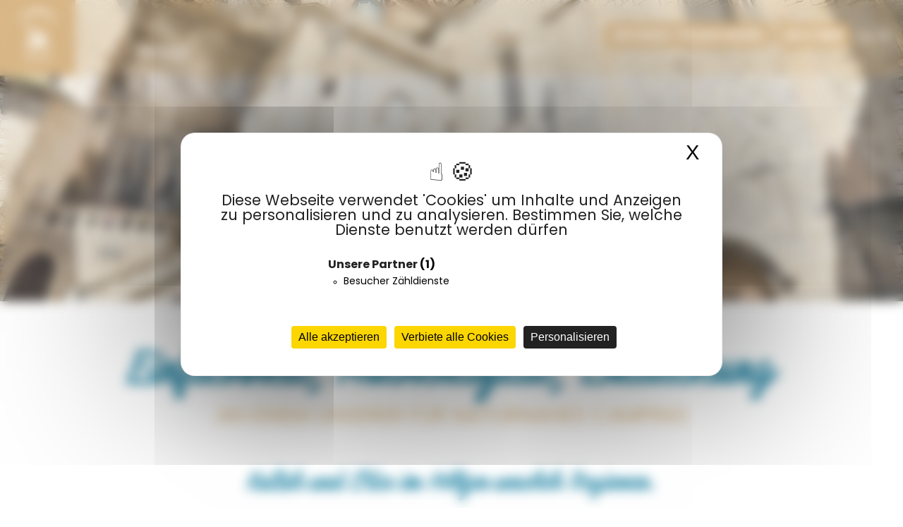

--- FILE ---
content_type: text/html; charset=UTF-8
request_url: https://www.terracamps.com/de/wunsche-inspirationen/themen-aktivitaten/kultur-und-kulturerbe
body_size: 9010
content:
<!DOCTYPE html>
<html lang="de">
<head>
    <meta charset="utf-8">
    <meta http-equiv="X-UA-Compatible" content="IE=edge">
    <meta name="viewport" content="width=device-width, initial-scale=1.0">
    <meta name="robots" content="index, follow">
    <link rel="icon" type="image/x-icon" href="/favicon.ico">
    <title>Kultur und Kulturerbe - Terracamps</title>
    <meta name="description" content="Gehen Sie von einem unserer Naturcampingplätze aus auf Entdeckung der Kultur und des Erbes unserer Regionen. Naturnahes Camping mit Terracamps.">
                <link rel="alternate" hreflang="fr"  href="https://www.terracamps.com/envies-inspirations/theme-activite/culture-et-patrimoine">
            <link rel="alternate" hreflang="en"  href="https://www.terracamps.com/en/interests-ideas/theme-activitie/culture-and-heritage">
            <link rel="alternate" hreflang="de"  href="https://www.terracamps.com/de/wunsche-inspirationen/themen-aktivitaten/kultur-und-kulturerbe">
            <link rel="alternate" hreflang="nl"  href="https://www.terracamps.com/nl/wensen-inspiraties/thema-activiteiten/cultuur-en-erfgoed">
                <link rel="canonical" href="https://www.terracamps.com/de/wunsche-inspirationen/themen-aktivitaten/kultur-und-kulturerbe">
    
    <link rel="stylesheet" href="/css/flex-new.min.css">
    <link rel="stylesheet" href="/css/nav.min.css">
    <link rel="stylesheet" href="/css/flexslider.min.css">
    <link rel="stylesheet" href="/css/jquery-ui/jquery-ui-1.11.4.min.css">
    <link rel="stylesheet" href="/css/styles.min.css">
    <link rel="stylesheet" href="/css/styles-media.min.css">
    <link rel="stylesheet" href="https://cdn.jsdelivr.net/npm/bootstrap-icons@1.11.3/font/bootstrap-icons.min.css">
        <!-- Global site tag (gtag.js) -->
    <script class="trackingScript" async src='https://www.googletagmanager.com/gtag/js?id=G-TTR9B8CFZ3'></script>
    <script class="trackingScript">
        window.dataLayer = window.dataLayer || [];
        function gtag() { dataLayer.push(arguments); }
        gtag('set', 'linker', {
            'domains' : ['secureholiday.net','terracamps.com'],
            'accept_incoming': true,
            'decorate_forms': true
        });
        gtag('js', new Date());
        gtag('config', 'G-TTR9B8CFZ3');
        gtag('config', 'AW-948484572');
    </script>
    <!-- Event snippet for Reservation Google conversion page -->
    <script>
        function gtag_report_conversion(url) {
            var callback = function () {
                if (typeof(url) != 'undefined') {
                    window.location = url;
                }
            };
            gtag('event', 'conversion', {
                'send_to': 'AW-948484572/YUr9CMGz51oQ3POixAM',
                'transaction_id': '',
                'event_callback': callback
            });
            return false;
        }
    </script>
        <script src="https://tarteaucitron.io/load.js?domain=www.terracamps.com&uuid=b53e36f76d3f37d9bebac9a97652a25eecb97a73"></script>
















    </head>
<body>
<header id="header">
        <div class="row">
        <nav class="col-lg-1 col-3">
    <div id="menu-xs">
        <picture>
                <source srcset="/images/icone-menu-blanc.png" media="(min-width: 992px)">
                <source srcset="/images/icone-menu.png">
                <img src="/images/icone-menu-blanc.png" class="img-fluid" alt="Logo Terracamps">
        </picture>

    </div>
    <ul id="menu-lg" class="">
        <li class="close row">
            <span>X</span>
            <span class="flex-grow-1">Menu</span>
        </li>
        <li><a href="/de/">Home</a></li>
        <li><a href="#" onclick="return false;">Wünsche &amp; Inspirationen</a>
            <div class="menuHover">
                <ul class="sousMenu1">
                    <li class="col-12">
                        <a href="/de/wunsche-inspirationen/themen-aktivitaten">
                                    <span>Themen &</span><span>Aktivitäten</span>
                        </a></li>
                    <li class="col-12"><a href="/de/wunsche-inspirationen/touristische-sehenswurdigkeiten">
                                    <span>Touristische</span><span>Sehenswürdigkeiten</span>
                        </a></li>
                    <li class="col-12"><a href="/de/wunsche-inspirationen/festival-messen">
                                    <span>Festivals</span><span>& Messen</span>
                        </a></li>
                </ul>
            </div>
        </li>
        <li><a href="#" onclick="return false;">Regionen</a>
            <div class="menuHover">
                <ul class="sousMenu1">
                                            <li class="col-12">
                            <a href="/de/region/naturnahes-campingplatz-auvergne-rhone-alpes">
                                Auvergne-Rhône-Alpes
                            </a></li>
                                            <li class="col-12">
                            <a href="/de/region/naturnahes-campingplatz-bourgogne-franche-comte">
                                Bourgogne-Franche-Comté
                            </a></li>
                                            <li class="col-12">
                            <a href="/de/region/naturnahes-campingplatz-centre-val-de-loire">
                                Centre-Val-de-Loire
                            </a></li>
                                            <li class="col-12">
                            <a href="/de/region/naturnahes-campingplatz-grand-est">
                                Grand-Est
                            </a></li>
                                            <li class="col-12">
                            <a href="/de/region/naturnahes-campingplatz-ile-de-france">
                                Île-de-France
                            </a></li>
                                            <li class="col-12">
                            <a href="/de/region/naturnahes-campingplatz-nouvelle-aquitaine">
                                Nouvelle-Aquitaine
                            </a></li>
                                            <li class="col-12">
                            <a href="/de/region/naturnahes-campingplatz-provence-alpes-cote-dazur">
                                Provence-Alpes-Côte-d’Azur
                            </a></li>
                                            <li class="col-12">
                            <a href="/de/region/naturnahes-campingplatz-pays-de-la-loire">
                                Pays de la Loire
                            </a></li>
                                    </ul>
            </div>
        </li>
        <li>
            <a href="#" onclick="return false;">Ferienziele</a>
            <div class="menuHover">
                <ul class="sousMenu1">
                                            <li class="col-12">
                            <a href="/de/ferienziele/campingplatze-am-see-oder-flussufer">
                                                                                    Am See oder
                                                                                    am Fluss
                                                                    </a></li>
                                            <li class="col-12">
                            <a href="/de/ferienziele/camping-auf-dem-land">
                                                                                    Auf dem
                                                                                    Land
                                                                    </a></li>
                                            <li class="col-12">
                            <a href="/de/ferienziele/camping-in-den-bergen">
                                                                                    In den
                                                                                    Bergen
                                                                    </a></li>
                                            <li class="col-12">
                            <a href="/de/ferienziele/stadtcamping">
                                                                                    Stadtcamping
                                                                    </a></li>
                                            <li class="col-12">
                            <a href="/de/ferienziele/camping-mit-swimmingpool">
                                                                                    mit
                                                                                    Swimmingpool
                                                                    </a></li>
                                    </ul>
            </div>
        </li>
        <li>
            <a href="#" onclick="return false;">Schnäppchen</a>
            <div class="menuHover">
                <ul class="sousMenu1">
                    <li class="col-12">
                        <a href="/de/sonderangebote/">
                            Sonderangebot
                        </a></li>
                    <li class="col-12">
                        <a href="/de/campingplatze-pet-friendly/">
                            Pet Friendly
                        </a></li>
                    <li class="col-12">
                        <a href="/de/letzten-minuten/">
                                Letzten Minuten
                        </a></li>
                    <li class="col-12">
                        <a href="/de/treueprogramm/">
                            Treueprogramm
                        </a></li>
                    <li class="col-12">
                        <a href="/de/bon-cadeau">
                            Bon cadeau
                        </a></li>
                </ul>
            </div>
        </li>
        <li>
            <a href="#" onclick="return false;">Die Vision Terracamps</a>
            <div class="menuHover">
                <ul class="sousMenu1">
                    <li class="col-12">
                        <a href="/de/bei-terracamps-regiert-der-geist-der-natur/">
                            Unsere Werte
                        </a></li>
                    <li class="col-12">
                        <a href="/de/gebote-von-terracamps/">
                            Unsere Versprechen
                        </a></li>
                    <li class="col-12">
                        <a href="/de/campingplatze-pet-friendly/">
                            Pet Friendly
                        </a></li>
                    <li class="col-12"><a href="/de/tourisme-durable">Nachhaltigen Tourismus</a></li>
                </ul>
            </div>
        </li>
        <li><a href="/de/tourisme-durable">Nachhaltigen Tourismus</a></li>
        <li><a href="/de/gruppenaufenthalte-und-mav/">Gruppen und Gremien</a></li>
        <li><a href="/de/espace-presse">Pressebereich</a></li>
        <li><a href="https://www.franchise-terracamps.com/fr-fr/" target="_blank">Devenez franchisés</a></li>
        <li><a href="/de/naturnahes-campen-kontakt/">Kontakt</a></li>
        <li><hr></li>
    </ul>
</nav>        <div class="header_lien row col-xl-7 col-lg-6 col-9 align-self-center">
            <a href="/de/camping/" class="col-4"><i class="bi bi-search"></i>Campings</a>
            <a href="/de/naturnahes-campen-kontakt/" class="col-4 d-none d-lg-inline"><i class="bi bi-envelope"></i>Kontakt</a>
            <a href="tel:+33386379583" class="col-4 d-lg-none"><i class="bi bi-telephone-fill"></i>Kontakt</a>
            <a href="https://customeraccount.secureholiday.net/terracamps/Login/Index/de" class="col-4"><i class="bi bi-person"></i>Mein Konto</a>
                        <div id="header_langue_mobile" class="col-12 d-lg-none row justify-content-center">
                <ul class="row">
                                                                        <li><a href="/envies-inspirations/theme-activite/culture-et-patrimoine">fr</a></li>
                                                                                                <li><a href="/en/interests-ideas/theme-activitie/culture-and-heritage">en</a></li>
                                                                                                                                            <li><a href="/nl/wensen-inspiraties/thema-activiteiten/cultuur-en-erfgoed">nl</a></li>
                                                            </ul>
            </div>
                    </div>
        <div class="col-xl-4 col-lg-5 d-none d-lg-flex align-self-center text-center row justify-content-around">
            <div class="header_reserver">
                <a href="https://www.franchise-terracamps.com/fr-fr/" target="_blank">Devenez franchisés</a>
            </div>
            <div class="header_reserver">
                <a href="https://reservation.secureholiday.net/group/de/10/search/" target="_blank" rel="nofollow">Buchen</a>
            </div>
                        <div id="header_langue" class="header_langue align-self-center text-center">
                <div class="header_langue_en_cours">
                    de <i class="bi bi-caret-down-fill" aria-hidden="true"></i>
                </div>
                <ul>
                                                                        <li><a href="/envies-inspirations/theme-activite/culture-et-patrimoine">fr</a></li>
                                                                                                <li><a href="/en/interests-ideas/theme-activitie/culture-and-heritage">en</a></li>
                                                                                                                                            <li><a href="/nl/wensen-inspiraties/thema-activiteiten/cultuur-en-erfgoed">nl</a></li>
                                                            </ul>
            </div>
                    </div>

    </div>
</header>

<div id="ascenseur">
    <a href="#nav">
        <i class="bi bi-chevron-up"></i>
    </a>
</div>
            <div id="imgFond">
            <div class="degrade"></div>
            <picture>
                                    <source srcset="/images/activite/4/fond/culture-et-patrimoine-xs.webp" media="(max-width: 575px)">
                    <source srcset="/images/activite/4/fond/culture-et-patrimoine-sm.jpeg" media="(max-width: 767px)">
                    <source srcset="/images/activite/4/fond/culture-et-patrimoine-lg.webp" media="(max-width: 991px)">
                    <source srcset="/images/activite/4/fond/culture-et-patrimoine-xl.webp">
                    <img class="img-fluid" src="/images/activite/4/fond/culture-et-patrimoine-xl.webp" alt="Culture et patrimoine">
                            </picture>
            <div class="arrondie">
                <img class="img-fluid" src="/images/arrondie.png" alt="">
            </div>
        </div>

    
        <div class="titreID">
        <div class="titre">Einfachheit, Authentizität, Entdeckung</div>
        <div class="ssTitre">An einem unserer für naturnahes Camping</div>
    </div>
    <h1>Kultur und Erbe im Herzen unserer Regionen.</h1>
    <div class="row">
        <div id="landing" class="offset-1 col-10 row">
            <div class="col-12 col-md-7">
                <h2>Reisen ... zum Entdecken, Bewundern, Ausspannen</h2>
<h3>UNESCO-Weltkulturerbestätten</h3>
<p>Viele unserer Campingplätze befinden sich in Städten oder Dörfern, die dem UNESCO-Weltkulturerbe angehören. Genießen Sie in der Provence den Blick auf den Papstpalast und die Brücke St-Bénézet von Ihrem Plätzchen auf dem <a href="https://www.terracamps.com/de/naturnahes-camping/campingplatz-pont-davignon">4-Sterne-Campingplatz Pont d’Avignon </a>auf der Rhône-Insel Île de la Barthelasse.</p>
<p>Nutzen Sie Ihren Aufenthalt auf dem <a href="https://www.terracamps.com/de/naturnahes-camping/camping-du-puy-en-velay">Campingplatz du Puy-en-Velay </a>in der <a href="https://www.terracamps.com/de/region/naturnahes-campingplatz-auvergne-rhone-alpes">Auvergne</a>, um auf den Gipfel des Felsens Saint-Michel d’Aiguilhe zu steigen. Entdecken Sie etwas weiter im Süden in Brioude, nur wenige Kilometer von unserem <a href="https://www.terracamps.com/de/naturnahes-camping/campingplatz-de-la-bageasse">Campingplatz La Bageasse </a>entfernt, die schönste und größte romanische Kirche.</p>
<p><span style="color: rgb(0, 115, 153); font-family: inherit; font-size: 1em; text-transform: uppercase; text-align: left;">Mit dem Heiligen Jakob auf dem Weg der Spiritualität</span></p>
<p>Schöpfen Sie neue Kraft … Unsere Reiseziele räumen der Spiritualität einen besonderen Platz ein und viele unserer Campingplätze liegen auf dem Jakobsweg. Die Kunst- und Geschichtsstadt <a href="https://www.terracamps.com/de/naturnahes-camping/campingplatz-nevers">Nevers </a>beherbergt das berühmte Heiligtum der Bernadette Soubirous und die wunderschöne Kathedrale Saint-Cyr-et-Sainte-Julitte. </p>
<h3>Das Dordogne-Tal und seine Schlösser </h3>
<p>Folgen Sie den Spuren der schönsten Dörfer Frankreichs: Curemonte, Turenne und <a href="https://www.terracamps.com/de/wunsche-inspirationen/touristische-sehenswurdigkeiten/collonges-la-rouge-und-das-tal-der-dordogne">Collonges-la-Rouge</a>, wo sich unser 3-Sterne-Campingplatz befindet. Erkunden Sie die <a href="https://www.terracamps.com/de/wunsche-inspirationen/touristische-sehenswurdigkeiten/collonges-la-rouge-und-das-tal-der-dordogne">Dordogne-Schlucht</a>, das Dordognetal mit seinen Burgen, das an einem steilen Felsen liegende Städtchen Rocamadour, den Schlund von Padirac … Einige Kilometer weiter können Sie in der Corrèze auf dem <a href="https://www.terracamps.com/de/naturnahes-camping/campingplatz-du-lac">Campingplatz Camping du Lac</a> verweilen, wo ein Zeitsprung auf Sie wartet: Erstürmen Sie die Burg Ventadour und versäumen Sie nicht die Burgruine Tours de Merle.</p>
<h3>Fontainebleau: Lebenskunst à la française </h3>
<p>Wenn es eine Stadt in der Region <a href="https://www.terracamps.com/de/region/naturnahes-campingplatz-ile-de-france">Île-de-France </a>gibt, die die ganze Schönheit unseres historischen Erbes und unsere Lebenskunst à la française vereint, dann ist dies<a href="https://www.terracamps.com/de/wunsche-inspirationen/touristische-sehenswurdigkeiten/das-gebiet-fontainebleau"> Fontainebleau</a> mit seinem berühmten Schloss und seinen Gärten, die echte Schätze der Renaissance sind. Entdecken Sie all diese Reichtümer bei einem Aufenthalt auf dem <a href="https://www.terracamps.com/de/naturnahes-camping/camping-les-pres-fontainebleau">Campingplatz Les Prés</a>, der nur 10 Minuten entfernt ist!</p>
            </div>
            <div class="offset-md-1 col-md-4 col-12">
                                <div class="image">
                                            <img class="img-fluid" src="/images/activite/4/photo/culture-et-patrimoine-ori.webp" alt="Culture et patrimoine">
                    
                </div>
            </div>
        </div>
    </div>

    <div id="nosOffres" class="row">
        <div class="titreID col-12">
                             <div class="titre">Unsere Campingplätze in der Nähe</div>

                            <div class="ssTitre">Kultur und Kulturerbe</div>
                    </div>
    </div>
    <div id="recherche">
        <div class="row">
            <div class="offset-xl-1 col-xl-10 col-xl-9 col-12">
                    <div id="listeCamping" class="row justify-content-center">
                                                                                <div class="camping col-xxl-12 col-md-6 col-12" data-id="17" data-region="7" data-destination="1,4,5" data-theme="1,2,3,4,6,10,11,12,13,14">
                                <div class="infoCamping"
                                    data-id="17"
                                    data-nom="Camping du Pont d’Avignon"
                                    data-lat="43.955847"
                                    data-lon="4.803504"
                                    data-add="10 chemin de la Barthelasse - 84000 Avignon"
                                    data-lien="/de/naturnahes-camping/campingplatz-pont-davignon"
                                >
                                </div>
                                <div class="row">
                                    <div class="col-xxl-4 col-12 campingImg">
                                                                                <a href="/de/naturnahes-camping/campingplatz-pont-davignon">
                                            <picture>
                                                <source srcset="/images/camping/17/alaune/camping-du-pont-d-avignon-sm.webp" media="(max-width: 767px)">
                                                <source srcset="/images/camping/17/alaune/camping-du-pont-d-avignon-md.webp" media="(max-width: 1400px)">
                                                <source srcset="/images/camping/17/alaune/camping-du-pont-d-avignon-ori.webp">
                                                <img class="img-fluid" src="/images/camping/17/alaune/camping-du-pont-d-avignon-ori.webp" alt="Camping du Pont d’Avignon">
                                            </picture>
                                        </a>
                                                                            </div>
                                    <div class="col-xxl-8 col-12">
                                        <div class="detail">
                                            <div class="row">
                                                <div class="offset-xxl-1 col-xxl-9 col-sm-10 col-12">
                                                    <div class="nom">Camping du Pont d’Avignon</div>
                                                    <div class="region">
                                                        Vaucluse | Provence-Alpes-Côte-d’Azur
                                                    </div>
                                                    <div class="pointFort">
                                                        <ul class="puces puces_left">
    <li> Aussicht auf den Pont d‘Avignon</li>
    <li> Kostenloser Schiff-Shuttle </li>
    <li> Label „Accueil vélo“ (Radtouristenempfang)</li>
</ul>
                                                    </div>
                                                </div>
                                                <div class="col-sm-2 imgRegion2">

                                                                                                        <img class="img-fluid france" src="/images/region/7/france/provence-alpes-cote-d-azur.png" alt="Provence-Alpes-Côte-d’Azur">
                                                                                                    </div>
                                            </div>
                                            <div class="row">
                                                <div class="offset-sm-1 col-sm-11 col-12">
                                                    <a href="/de/naturnahes-camping/campingplatz-pont-davignon" class=" row justify-content-sm-between justify-content-around">
                                                        <div class="btnDecouvrir align-self-center">
                                                            <span>Entdecken</span>
                                                        </div>
                                                        <div class="aPArtirDe row">
                                                            <div class="col-6 align-self-center">Ihr Aufenthalt ab </div>
                                                            <div class="col-6">
                                                                <div class="prix">
                                                                                                                                            131,25<sup>€</sup>
                                                                                                                                    </div>
                                                                <div class="duree">la semaine</div>
                                                            </div>
                                                        </div>
                                                    </a>
                                                </div>
                                            </div>
                                        </div>
                                    </div>
                                </div>
                            </div>
                                                                                                            <div class="camping col-xxl-12 col-md-6 col-12" data-id="5" data-region="6" data-destination="2,5" data-theme="1,2,3,6,10,11,12,13">
                                <div class="infoCamping"
                                    data-id="5"
                                    data-nom="Camping de Collonges-la-rouge"
                                    data-lat="45.060919"
                                    data-lon="1.663916"
                                    data-add="RD 38 – La Valane - 19500 Collonges-la-Rouge"
                                    data-lien="/de/naturnahes-camping/camping-de-collonges-la-rouge"
                                >
                                </div>
                                <div class="row">
                                    <div class="col-xxl-4 col-12 campingImg">
                                                                                <a href="/de/naturnahes-camping/camping-de-collonges-la-rouge">
                                            <picture>
                                                <source srcset="/images/camping/5/alaune/camping-de-collonges-la-rouge-sm.webp" media="(max-width: 767px)">
                                                <source srcset="/images/camping/5/alaune/camping-de-collonges-la-rouge-md.webp" media="(max-width: 1400px)">
                                                <source srcset="/images/camping/5/alaune/camping-de-collonges-la-rouge-ori.webp">
                                                <img class="img-fluid" src="/images/camping/5/alaune/camping-de-collonges-la-rouge-ori.webp" alt="Camping de Collonges-la-rouge">
                                            </picture>
                                        </a>
                                                                            </div>
                                    <div class="col-xxl-8 col-12">
                                        <div class="detail">
                                            <div class="row">
                                                <div class="offset-xxl-1 col-xxl-9 col-sm-10 col-12">
                                                    <div class="nom">Camping de Collonges-la-rouge</div>
                                                    <div class="region">
                                                        Corrèze | Nouvelle-Aquitaine
                                                    </div>
                                                    <div class="pointFort">
                                                        <ul class="puces puces_left">
    <li> Poolbereich </li>
    <li> 500 m von Collonges-la-Rouge entfernt </li>
    <li> In der Nähe von Rocamadour </li>
</ul>
                                                    </div>
                                                </div>
                                                <div class="col-sm-2 imgRegion2">

                                                                                                        <img class="img-fluid france" src="/images/region/6/france/nouvelle-aquitaine.png" alt="Nouvelle-Aquitaine">
                                                                                                    </div>
                                            </div>
                                            <div class="row">
                                                <div class="offset-sm-1 col-sm-11 col-12">
                                                    <a href="/de/naturnahes-camping/camping-de-collonges-la-rouge" class=" row justify-content-sm-between justify-content-around">
                                                        <div class="btnDecouvrir align-self-center">
                                                            <span>Entdecken</span>
                                                        </div>
                                                        <div class="aPArtirDe row">
                                                            <div class="col-6 align-self-center">Ihr Aufenthalt ab </div>
                                                            <div class="col-6">
                                                                <div class="prix">
                                                                                                                                            115,50<sup>€</sup>
                                                                                                                                    </div>
                                                                <div class="duree">la semaine</div>
                                                            </div>
                                                        </div>
                                                    </a>
                                                </div>
                                            </div>
                                        </div>
                                    </div>
                                </div>
                            </div>
                                                                                                            <div class="camping col-xxl-12 col-md-6 col-12" data-id="20" data-region="3" data-destination="4" data-theme="2,3,4,5,8,10,11,12">
                                <div class="infoCamping"
                                    data-id="20"
                                    data-nom="Camping de Montlouis-sur-Loire"
                                    data-lat="47.39502"
                                    data-lon="0.81146"
                                    data-add="Route Départementale n°751 - 37270 Montlouis-sur-Loire"
                                    data-lien="/de/naturnahes-camping/camping-de-montlouis-sur-loire"
                                >
                                </div>
                                <div class="row">
                                    <div class="col-xxl-4 col-12 campingImg">
                                                                                <a href="/de/naturnahes-camping/camping-de-montlouis-sur-loire">
                                            <picture>
                                                <source srcset="/images/camping/20/alaune/camping-de-montlouis-sur-loire-sm.webp" media="(max-width: 767px)">
                                                <source srcset="/images/camping/20/alaune/camping-de-montlouis-sur-loire-md.webp" media="(max-width: 1400px)">
                                                <source srcset="/images/camping/20/alaune/camping-de-montlouis-sur-loire-ori.webp">
                                                <img class="img-fluid" src="/images/camping/20/alaune/camping-de-montlouis-sur-loire-ori.webp" alt="Camping de Montlouis-sur-Loire">
                                            </picture>
                                        </a>
                                                                            </div>
                                    <div class="col-xxl-8 col-12">
                                        <div class="detail">
                                            <div class="row">
                                                <div class="offset-xxl-1 col-xxl-9 col-sm-10 col-12">
                                                    <div class="nom">Camping de Montlouis-sur-Loire</div>
                                                    <div class="region">
                                                        Indre-et-Loire | Centre-Val-de-Loire
                                                    </div>
                                                    <div class="pointFort">
                                                        <ul class="puces puces_left">
    <li> Labels „<a href="https://www.terracamps.com/de/wunsche-inspirationen/themen-aktivitaten/die-loire-per-fahrrad">Loire à vélo</a>“ &amp; „Accueil vélo” (Radtouristenempfang)</li>
    <li> In der Nähe der <a href="https://www.terracamps.com/de/wunsche-inspirationen/themen-aktivitaten/die-loire-per-fahrrad">Loire-Schlösser</a></li>
    <li> Nur 1 Stunde bis zum Zoo Beauval </li>
</ul>
                                                    </div>
                                                </div>
                                                <div class="col-sm-2 imgRegion2">

                                                                                                        <img class="img-fluid france" src="/images/region/3/france/centre-val-de-loire.png" alt="Centre-Val-de-Loire">
                                                                                                    </div>
                                            </div>
                                            <div class="row">
                                                <div class="offset-sm-1 col-sm-11 col-12">
                                                    <a href="/de/naturnahes-camping/camping-de-montlouis-sur-loire" class=" row justify-content-sm-between justify-content-around">
                                                        <div class="btnDecouvrir align-self-center">
                                                            <span>Entdecken</span>
                                                        </div>
                                                        <div class="aPArtirDe row">
                                                            <div class="col-6 align-self-center">Ihr Aufenthalt ab </div>
                                                            <div class="col-6">
                                                                <div class="prix">
                                                                                                                                            115,50<sup>€</sup>
                                                                                                                                    </div>
                                                                <div class="duree">la semaine</div>
                                                            </div>
                                                        </div>
                                                    </a>
                                                </div>
                                            </div>
                                        </div>
                                    </div>
                                </div>
                            </div>
                                                                                                            <div class="camping col-xxl-12 col-md-6 col-12" data-id="22" data-region="3" data-destination="4" data-theme="2,3,4,6,10,11,12">
                                <div class="infoCamping"
                                    data-id="22"
                                    data-nom="Camping de Bourges"
                                    data-lat="47.072442"
                                    data-lon="2.395027"
                                    data-add="26 boulevard de l&#039;Industrie - 18000 Bourges"
                                    data-lien="/de/naturnahes-camping/camping-de-bourges"
                                >
                                </div>
                                <div class="row">
                                    <div class="col-xxl-4 col-12 campingImg">
                                                                                <a href="/de/naturnahes-camping/camping-de-bourges">
                                            <picture>
                                                <source srcset="/images/camping/22/alaune/camping-robinson-sm.webp" media="(max-width: 767px)">
                                                <source srcset="/images/camping/22/alaune/camping-robinson-md.webp" media="(max-width: 1400px)">
                                                <source srcset="/images/camping/22/alaune/camping-robinson-ori.webp">
                                                <img class="img-fluid" src="/images/camping/22/alaune/camping-robinson-ori.webp" alt="Camping Robinson">
                                            </picture>
                                        </a>
                                                                            </div>
                                    <div class="col-xxl-8 col-12">
                                        <div class="detail">
                                            <div class="row">
                                                <div class="offset-xxl-1 col-xxl-9 col-sm-10 col-12">
                                                    <div class="nom">Camping de Bourges</div>
                                                    <div class="region">
                                                        Cher | Centre-Val-de-Loire
                                                    </div>
                                                    <div class="pointFort">
                                                        <ul class="puces puces_left">
    <li> Nur 15 Minuten Fußweg ins Stadtzentrum</li>
    <li> Ideal für das Festival Le <a href="https://www.terracamps.com/de/wunsche-inspirationen/festival-messen/das-musikfestival-le-printemps-de-bourges">Printemps de Bourges</a></li>
    <li> Nur 1 Stunde bis zum <a href="https://www.terracamps.com/de/wunsche-inspirationen/themen-aktivitaten/tier-und-vergn%C3%BCgungsparks">Zoo Beauval</a></li>
</ul>
                                                    </div>
                                                </div>
                                                <div class="col-sm-2 imgRegion2">

                                                                                                        <img class="img-fluid france" src="/images/region/3/france/centre-val-de-loire.png" alt="Centre-Val-de-Loire">
                                                                                                    </div>
                                            </div>
                                            <div class="row">
                                                <div class="offset-sm-1 col-sm-11 col-12">
                                                    <a href="/de/naturnahes-camping/camping-de-bourges" class=" row justify-content-sm-between justify-content-around">
                                                        <div class="btnDecouvrir align-self-center">
                                                            <span>Entdecken</span>
                                                        </div>
                                                        <div class="aPArtirDe row">
                                                            <div class="col-6 align-self-center">Ihr Aufenthalt ab </div>
                                                            <div class="col-6">
                                                                <div class="prix">
                                                                                                                                            115,50<sup>€</sup>
                                                                                                                                    </div>
                                                                <div class="duree">la semaine</div>
                                                            </div>
                                                        </div>
                                                    </a>
                                                </div>
                                            </div>
                                        </div>
                                    </div>
                                </div>
                            </div>
                                                                                                            <div class="camping col-xxl-12 col-md-6 col-12" data-id="4" data-region="4" data-destination="4" data-theme="2,3,4,5,10,11,12,13">
                                <div class="infoCamping"
                                    data-id="4"
                                    data-nom="Camping de Châlons-en-Champagne"
                                    data-lat="48.935982"
                                    data-lon="4.383829"
                                    data-add="Rue de plaisance - 51000 Châlons-en-Champagne"
                                    data-lien="/de/naturnahes-camping/campingplatz-chalons-en-champagne"
                                >
                                </div>
                                <div class="row">
                                    <div class="col-xxl-4 col-12 campingImg">
                                                                                <a href="/de/naturnahes-camping/campingplatz-chalons-en-champagne">
                                            <picture>
                                                <source srcset="/images/camping/4/alaune/camping-de-chalons-en-champagne-sm.webp" media="(max-width: 767px)">
                                                <source srcset="/images/camping/4/alaune/camping-de-chalons-en-champagne-md.webp" media="(max-width: 1400px)">
                                                <source srcset="/images/camping/4/alaune/camping-de-chalons-en-champagne-ori.webp">
                                                <img class="img-fluid" src="/images/camping/4/alaune/camping-de-chalons-en-champagne-ori.webp" alt="Camping de Châlons-en-Champagne">
                                            </picture>
                                        </a>
                                                                            </div>
                                    <div class="col-xxl-8 col-12">
                                        <div class="detail">
                                            <div class="row">
                                                <div class="offset-xxl-1 col-xxl-9 col-sm-10 col-12">
                                                    <div class="nom">Camping de Châlons-en-Champagne</div>
                                                    <div class="region">
                                                        Marne | Grand-Est
                                                    </div>
                                                    <div class="pointFort">
                                                        <ul class="puces puces_left">
    <li> Fahrradverleih</li>
    <li> Label „Accueil vélo“ (Radtouristenempfang) </li>
    <li> Privater Angelteich </li>
</ul>
                                                    </div>
                                                </div>
                                                <div class="col-sm-2 imgRegion2">

                                                                                                        <img class="img-fluid france" src="/images/region/4/france/grand-est.png" alt="Grand-Est">
                                                                                                    </div>
                                            </div>
                                            <div class="row">
                                                <div class="offset-sm-1 col-sm-11 col-12">
                                                    <a href="/de/naturnahes-camping/campingplatz-chalons-en-champagne" class=" row justify-content-sm-between justify-content-around">
                                                        <div class="btnDecouvrir align-self-center">
                                                            <span>Entdecken</span>
                                                        </div>
                                                        <div class="aPArtirDe row">
                                                            <div class="col-6 align-self-center">Ihr Aufenthalt ab </div>
                                                            <div class="col-6">
                                                                <div class="prix">
                                                                                                                                            126<sup>€</sup>
                                                                                                                                    </div>
                                                                <div class="duree">la semaine</div>
                                                            </div>
                                                        </div>
                                                    </a>
                                                </div>
                                            </div>
                                        </div>
                                    </div>
                                </div>
                            </div>
                                                                                                            <div class="camping col-xxl-12 col-md-6 col-12" data-id="3" data-region="1" data-destination="4" data-theme="2,3,5,6,8,10,11,12">
                                <div class="infoCamping"
                                    data-id="3"
                                    data-nom="Camping du Puy-en-Velay"
                                    data-lat="45.050437"
                                    data-lon="3.880861"
                                    data-add="Avenue de Bonneville - 43000 Aiguilhe"
                                    data-lien="/de/naturnahes-camping/camping-du-puy-en-velay"
                                >
                                </div>
                                <div class="row">
                                    <div class="col-xxl-4 col-12 campingImg">
                                                                                <a href="/de/naturnahes-camping/camping-du-puy-en-velay">
                                            <picture>
                                                <source srcset="/images/camping/3/alaune/camping-de-bouthezard-1-sm.webp" media="(max-width: 767px)">
                                                <source srcset="/images/camping/3/alaune/camping-de-bouthezard-1-md.webp" media="(max-width: 1400px)">
                                                <source srcset="/images/camping/3/alaune/camping-de-bouthezard-1-ori.webp">
                                                <img class="img-fluid" src="/images/camping/3/alaune/camping-de-bouthezard-1-ori.webp" alt="Camping de Bouthezard">
                                            </picture>
                                        </a>
                                                                            </div>
                                    <div class="col-xxl-8 col-12">
                                        <div class="detail">
                                            <div class="row">
                                                <div class="offset-xxl-1 col-xxl-9 col-sm-10 col-12">
                                                    <div class="nom">Camping du Puy-en-Velay</div>
                                                    <div class="region">
                                                        Haute-Loire | Auvergne-Rhône-Alpes
                                                    </div>
                                                    <div class="pointFort">
                                                        <ul class="puces puces_left">
    <li> Bahntrassenradweg ab Campingplatz</li>
    <li> Stadtzentrum in 5 Minuten zu Fuß erreichbar</li>
    <li> Gesicherter Parkplatz für Wohnmobile </li>
</ul>
                                                    </div>
                                                </div>
                                                <div class="col-sm-2 imgRegion2">

                                                                                                        <img class="img-fluid france" src="/images/region/1/france/auvergne-rhone-alpes.png" alt="Auvergne-Rhône-Alpes">
                                                                                                    </div>
                                            </div>
                                            <div class="row">
                                                <div class="offset-sm-1 col-sm-11 col-12">
                                                    <a href="/de/naturnahes-camping/camping-du-puy-en-velay" class=" row justify-content-sm-between justify-content-around">
                                                        <div class="btnDecouvrir align-self-center">
                                                            <span>Entdecken</span>
                                                        </div>
                                                        <div class="aPArtirDe row">
                                                            <div class="col-6 align-self-center">Ihr Aufenthalt ab </div>
                                                            <div class="col-6">
                                                                <div class="prix">
                                                                                                                                            16,80<sup>€</sup>
                                                                                                                                    </div>
                                                                <div class="duree">pro Nacht</div>
                                                            </div>
                                                        </div>
                                                    </a>
                                                </div>
                                            </div>
                                        </div>
                                    </div>
                                </div>
                            </div>
                                                                                                            <div class="camping col-xxl-12 col-md-6 col-12" data-id="21" data-region="5" data-destination="4" data-theme="2,5,6,7,8,10,11,12">
                                <div class="infoCamping"
                                    data-id="21"
                                    data-nom="Camping les Prés"
                                    data-lat="48.317318"
                                    data-lon="2.696513"
                                    data-add="1 Chemin des Prés - 77880 Grez-sur-Loing"
                                    data-lien="/de/naturnahes-camping/camping-les-pres-fontainebleau"
                                >
                                </div>
                                <div class="row">
                                    <div class="col-xxl-4 col-12 campingImg">
                                                                                <a href="/de/naturnahes-camping/camping-les-pres-fontainebleau">
                                            <picture>
                                                <source srcset="/images/camping/21/alaune/camping-les-pres-sm.webp" media="(max-width: 767px)">
                                                <source srcset="/images/camping/21/alaune/camping-les-pres-md.webp" media="(max-width: 1400px)">
                                                <source srcset="/images/camping/21/alaune/camping-les-pres-ori.webp">
                                                <img class="img-fluid" src="/images/camping/21/alaune/camping-les-pres-ori.webp" alt="Camping les Prés">
                                            </picture>
                                        </a>
                                                                            </div>
                                    <div class="col-xxl-8 col-12">
                                        <div class="detail">
                                            <div class="row">
                                                <div class="offset-xxl-1 col-xxl-9 col-sm-10 col-12">
                                                    <div class="nom">Camping les Prés</div>
                                                    <div class="region">
                                                        Seine-et-Marne | Île-de-France
                                                    </div>
                                                    <div class="pointFort">
                                                        <ul class="puces puces_left">
    <li> Spezielle Biwakbereiche </li>
    <li> Ortskern in 5 Minuten zu Fuß erreichbar</li>
    <li> Nur 10 Minuten bis Fontainebleau</li>
</ul>
                                                    </div>
                                                </div>
                                                <div class="col-sm-2 imgRegion2">

                                                                                                        <img class="img-fluid france" src="/images/region/5/france/Île-de-france.png" alt="Île-de-France">
                                                                                                    </div>
                                            </div>
                                            <div class="row">
                                                <div class="offset-sm-1 col-sm-11 col-12">
                                                    <a href="/de/naturnahes-camping/camping-les-pres-fontainebleau" class=" row justify-content-sm-between justify-content-around">
                                                        <div class="btnDecouvrir align-self-center">
                                                            <span>Entdecken</span>
                                                        </div>
                                                        <div class="aPArtirDe row">
                                                            <div class="col-6 align-self-center">Ihr Aufenthalt ab </div>
                                                            <div class="col-6">
                                                                <div class="prix">
                                                                                                                                            9<sup>€</sup>
                                                                                                                                    </div>
                                                                <div class="duree">pro Nacht</div>
                                                            </div>
                                                        </div>
                                                    </a>
                                                </div>
                                            </div>
                                        </div>
                                    </div>
                                </div>
                            </div>
                                                                            <div id="noresultat">
                            Es wurde kein Campingplatz gefunden, der Ihren Suchkriterien entspricht.
                        </div>
                    </div>
                </div>
            </div>
        </div>
    </div><footer>
    <div id="footer_1" class="row">
        <div id="footer_blog" class="col-12 col-lg-footer-45 footer_bg1 row flex-column justify-content-between order-2">
            <div class="titre">Der Blog von Terracamps</div>
            <div class="row justify-content-center">
                <hr class="col-3">
            </div>
            <div class="row justify-content-center flex-grow-1 align-items-center">
                <a href="https://www.facebook.com/AquadisLoisirs58/" target="_blank" class="lien_reseau"><img loading="lazy" src="/images/ico-facebook.png" alt="Offizielle Facebook-Seite"></a>
                <a href="https://www.instagram.com/aquadisloisirs/" target="_blank" class="lien_reseau"><img loading="lazy" src="/images/ico-instagram.png" alt="Offizielle Instagram-Seite"></a>
                <a href="https://www.youtube.com/channel/UC-s7xNinKYjXtZSZsnAyBIw" target="_blank" class="lien_reseau"><img loading="lazy" src="/images/ico-youtube.png" alt="Youtube-Kanal"></a>
                <a href="https://vm.tiktok.com/ZGearDxs2/ " target="_blank" class="lien_reseau"><img loading="lazy" src="/images/ico-tiktok.png" alt="Offizielle Tiktok-Seite"></a>
            </div>
        </div>
        <div id="footer_contact" class="col-12 col-lg-3 footer_bg2 order-lg-2">
            <div class="contact">
                <a href="/de/naturnahes-campen-kontakt/" class="row align-items-center justify-content-center">
                    <i class="bi bi-envelope"></i> Kontaktiere uns
                </a>
            </div>
            <div class="row justify-content-center">
                <hr class="col-3">
            </div>
            <div class="contact">
                <a href="tel:+33386379583" class="row align-items-center justify-content-center">
                    <i class="bi bi-telephone-fill"></i> 03 86 37 95 83
                </a>
                Montag bis Freitag von 9 bis 17 Uhr
            </div>
        </div>
        <div id="footer_newsletter" class="col-11 col-lg-footer-45 footer_bg1 row flex-column justify-content-between align-items-center order-3">
            <div class="titre">Tritt unserer Gemeinschaft bei</div>
            <div class="row align-items-center col-3">
                <hr class="col-12">
            </div>
            <div class="flex-grow-1 row align-items-center">
                <input id="newsletter" type="button" value="Abonnieren Sie den Newsletter" class="btnNewsletter">
            </div>
        </div>
    </div>
    <div id="footer_2" class="row">
        <div class="col-12 col-lg-footer-45 row align-items-center justify-content-center">
            <div class="terracamps">
                <img src="/images/footer-terracamps-family.jpg" alt="Terracamps family" class="img-fluid">
                <a href="/de/treueprogramm/">
                    Terracamps<br>Family
                </a>
            </div>
        </div>
        <div class="col-12 col-lg-3 footer_bg2 row justify-content-center order-1">
            <div class="col-11">
                <div class="row justify-content-center">
                    <div class="col-6">
                        <hr>
                    </div>
                </div>
                <div class="text-center">
                    <ul>
                        <li>Terracamps und ich</li>
                        <li><a href="https://customeraccount.secureholiday.net/terracamps/Login/Index/de" target="_blank">Mein Konto</a></li>
                        <li><a href="/de/treueprogramm/">Treueprogramm</a></li>
                        <li><a href="/pdf/terracamps-brochure.pdf" onclick="return gtag_report_conversion(/pdf/terracamps-brochure.pdf);">Siehe unsere Broschüre</a></li>
                        <li><a href="/de/camping/">Alle unsere Campingplätze</a></li>
                        <li><a href="/de/naturnahes-campen-kontakt/">Kontakt</a></li>
                    </ul>
                </div>
                <div class="text-center">
                    <ul>
                        <li>Ich entdecke Terracamps</li>
                        <li><a href="/de/bei-terracamps-regiert-der-geist-der-natur/">Die Vision Terracamps</a></li>
                        <li><a href="/de/haufig-gestellte-fragen/">Häufige Fragen</a></li>
                        <li><a href="/de/gruppenaufenthalte-und-mav/">Gruppen und Gremien</a></li>
                        <li><a href="/de/espace-presse">Espace presse</a></li>
                        <li><a href="/de/offres-demploi/">In unserem Team mitarbeiten</a></li>
                    </ul>
                    <ul>
                        <li>ZAHLUNGSMITTEL</li>
                        <li>Urlaubsgutscheine – Verbundene Urlaubsgutscheine - Bankkarte – Schecks – Bargeld – Überweisung</li>
                    </ul>

                </div>
                <div id="copy">
                    Copyright 2016 - 2026, INFOLIEN - Alle Rechte vorbehalten.
                </div>
            </div>
        </div>
        <div class="col-12 col-lg-footer-45 row align-items-center justify-content-center order-lg-1">
            <div class="terracamps">
                <img src="/images/footer-recrutement.jpg" alt="Terracamps stellt ein" class="img-fluid">
                <a href="/de/offres-demploi/">
                    Rekrutierung
                </a>
            </div>
        </div>
    </div>
    <div id="rgpd" class="">
        <a href="/pdf/cgv/allgemeine-verkaufsbedingungen-terracamps.pdf" target="_blank">Allgemeine Geschäftsbedingungen</a>
        - <a href="/de/impressum/">Impressum</a>
            </div>
</footer>








<div id="affichNewsletter">
    <div id="affichNewsletterVisible">
        <div id="affichNewsletterClose">X</div>
        <div class="affichNewsletterDetail">
            <script data-wsh-id="MSMwIzI="
                    data-wsh-identity-companyid="232"
                    data-wsh-identity-engineid="513"
                    data-wsh-identity-buttoncolor="d4a65c"
                    data-wsh-identity-language="de"
            ></script>
        </div>
    </div>
    <div id="affichNewsletterOverlay">

    </div>
</div>
<div id="affichCRMBrochure">
    <div id="affichCRMBrochureVisible">
        <div id="affichCRMBrochureClose">X</div>
        <div class="affichCRMBrochureDetail">
            <script data-wsh-id="MSMwIzM="
                    data-wsh-identity-companyid="232"
                    data-wsh-identity-engineid="513"
                    data-wsh-identity-buttoncolor="d4a65c"
                    data-wsh-identity-language="de"
            ></script>
        </div>
    </div>
    <div id="affichCRMBrochureOverlay">

    </div>
</div>
<div id="barreRechercheMobile">
    <a href="/de/camping/">Buchen</a>
</div>

<link rel="stylesheet" href="https://use.typekit.net/wlu5fgz.css">


<script src="/js/jquery-1.11.2.min.js"></script>





<script>

                                                                
            
        
                                                                        </script>
<script src="/js/script.min.js" defer async></script>
<script src="/js/script-new.min.js" defer async></script>
<script src="/js/lazysizes.min.js" async></script>
    <!-- Make sure you put this AFTER Leaflet's CSS -->



<!-- Meta Pixel Code -->
<script>
    !function(f,b,e,v,n,t,s)
    {if(f.fbq)return;n=f.fbq=function(){n.callMethod?
        n.callMethod.apply(n,arguments):n.queue.push(arguments)};
        if(!f._fbq)f._fbq=n;n.push=n;n.loaded=!0;n.version='2.0';
        n.queue=[];t=b.createElement(e);t.async=!0;
        t.src=v;s=b.getElementsByTagName(e)[0];
        s.parentNode.insertBefore(t,s)}(window, document,'script',
        'https://connect.facebook.net/en_US/fbevents.js');
    fbq('init', '578528572592845');
    fbq('track', 'PageView');
</script>
<noscript><img alt="" height="1" width="1" style="display:none"
               src="https://www.facebook.com/tr?id=578528572592845&ev=PageView&noscript=1"
    ></noscript>

<!-- End Meta Pixel Code -->
</body>
</html>

--- FILE ---
content_type: text/css
request_url: https://www.terracamps.com/css/styles.min.css
body_size: 9703
content:
@font-face{font-family:"aquaticoregular";src:url(../fonts/aquatico-regular-webfont.eot);src:url(../fonts/aquatico-regular-webfont.eot?#iefix)format("embedded-opentype"),url(../fonts/aquatico-regular-webfont.woff2)format("woff2"),url(../fonts/aquatico-regular-webfont.woff)format("woff"),url(../fonts/aquatico-regular-webfont.ttf)format("truetype"),url(../fonts/aquatico-regular-webfont.svg#aquaticoregular)format("svg");font-weight:400;font-style:normal;font-display:swap}@font-face{font-family:"mark_my_wordsregular";src:url(../fonts/mark_my_words-webfont.eot);src:url(../fonts/mark_my_words-webfont.eot?#iefix)format("embedded-opentype"),url(../fonts/mark_my_words-webfont.woff2)format("woff2"),url(../fonts/mark_my_words-webfont.woff)format("woff"),url(../fonts/mark_my_words-webfont.ttf)format("truetype"),url(../fonts/mark_my_words-webfont.svg#mark_my_wordsregular)format("svg");font-weight:400;font-style:normal;font-display:swap}body{padding:0;font-family:"poppins",sans-serif;font-size:16px;overflow-x:hidden;color:#666}body,p{margin:0}body.modal{overflow:hidden}.barre_recherche_date fieldset img,img{vertical-align:middle}.police1{font-family:"mark_my_wordsregular";font-weight:700;font-style:normal}header{position:fixed;top:0;left:0;right:0;z-index:10000;background-color:rgba(212,166,92)}@media (min-width:992px){header{background-color:rgba(212,166,92,.3)}}header #annonce{background-color:#545454;color:#fff;font-size:14px;padding:10px;text-align:center}.header_lien{text-align:center;padding:5px 0}#contact .search,#contact .tel,#header_langue ul a,.header_lien a{color:#fff;text-decoration:none}@media (max-width:767px){.header_lien a{font-size:14px}}.header_lien i{font-size:1.5em;margin-bottom:10px;display:block}.header_reserver a{font-size:20px;padding:10px 10px 5px;text-transform:uppercase;color:#fff;text-decoration:none;font-weight:700}@media (max-width:991px){.header_reserver{position:fixed;bottom:0;width:100%}.header_reserver a{display:block;background-color:#007c9d}}@media (min-width:992px){.header_reserver a{background-color:#cc9f5f;border-radius:10px}}#contact{margin-top:10px;margin-bottom:15px;display:-webkit-box;display:-ms-flexbox;display:flex;-ms-flex-item-align:start;align-self:flex-start;-webkit-box-align:center;-ms-flex-align:center;align-items:center}#contact>*{margin:5px}#carte .splide .splide__slide strong,#contact a,#header_langue:hover ul,#index .splide .splide__slide strong{display:block}#contact .search,#contact .tel{padding:11px;cursor:pointer;border-radius:20px}#contact .search{background-color:rgba(255,255,255,.1)}#contact .tel{background-color:#d4a65c;font-size:14px;font-weight:700;text-align:center}#header_langue{position:relative;text-transform:uppercase;color:#fff;font-size:20px;margin-right:10px}@media (max-width:1250px) and (min-width:1200px){#header_langue{margin-top:10px}}#header_langue .header_langue_en_cours{cursor:pointer;white-space:nowrap}#header_langue ul{display:none;position:absolute;top:100%;z-index:10;text-shadow:1px 1px 5px #000}#header_langue ul li{padding:5px 0}#header_langue_mobile{text-transform:uppercase;font-size:20px}#header_langue ul,#header_langue_mobile ul{list-style:none;margin:0;padding:0}#header_langue_mobile ul li{padding:0 10px}#imgFond{position:relative}#imgFond .arrondie{position:absolute;bottom:0;display:none}#surSlide,#surSlideIndex{position:absolute;bottom:0;width:100%}#surSlideIndex{text-align:center}#surSlideIndex #texteImgFond{font-family:aquaticoregular}#surSlideIndex #texteImgFond .titre{text-transform:uppercase;font-size:30px;font-family:aquaticoregular;margin-bottom:5px}#surSlideIndex #texteImgFond .sousTitre{font-size:18px;margin-bottom:5px}@media (min-width:1200px){#surSlideIndex #texteImgFond .titre{font-size:36px}#surSlideIndex #texteImgFond .sousTitre{font-size:24px}}@media (max-width:991px){#surSlideIndex.surSlideCamping{position:relative;bottom:0!important}#surSlideIndex.surSlideCamping #texteImgFond{font-family:aquaticoregular}#surSlideIndex.surSlideCamping #texteImgFond .titre{font-size:16px;font-family:aquaticoregular;margin:10px 0 5px;color:#007499}#surSlideIndex.surSlideCamping #texteImgFond .sousTitre>span,#surSlideIndex.surSlideCamping #texteImgFond .titre i{color:#d4a65b}#surSlideIndex.surSlideCamping #texteImgFond .sousTitre{font-size:11px;margin-bottom:5px;color:#007499}}.stars{white-space:nowrap}#texteImgFond{color:#fff;max-width:1380px;margin:auto;text-align:center}@media (min-width:992px){#texteImgFond{text-shadow:3px 3px 5px #000}}#texteImgFond .titre{font-size:5.6em}#texteImgFond .titre .stars{font-size:30px}#texteImgFond .titre .stars>i{margin:0 2px}#barre_recherche_submit,#texteImgFond .ssTitre{font-size:2em;text-transform:uppercase}#texteImgFond .ssTitre span{background-color:#a4c85c;padding:15px;margin:0 10px}#barre_recherche.barre_recherche_camping .barre_recherche{min-width:inherit;padding:25px}@media (min-width:768px){#barre_recherche.barre_recherche_camping .barre_recherche{min-width:750px}}#barre_recherche.barre_recherche_camping .barre_recherche #barre_recherche_submit{padding:0 25px}#barre_recherche.barre_recherche_camping .barre_recherche #barre_recherche_submit .button_i{display:none}.barre_recherche{background-color:#fff;box-shadow:0 5px 0#d9d9d9;padding:25px 35px;border-radius:20px;z-index:1}.barre_recherche select{color:#a6a6a6;font-size:17px;background-color:#fff;border:0}.barre_recherche .barre_vertical{border:1px solid #a6a6a6}.barre_recherche .titre{font-size:17px;color:#545454;font-family:"aquaticoregular"}@media (min-width:992px){.barre_recherche{min-width:922px}}@media (max-width:991px){.barre_recherche{margin:0 10px}.barre_recherche .titre{display:none}.barre_recherche .barre_vertical{width:100%;margin:10px}.barre_recherche #barre_recherche_submit{font-size:18px;padding:5px;width:100%;margin-top:10px}}@media (max-width:575px){.barre_recherche .barre_recherche_date fieldset .input{font-size:14px;white-space:nowrap}}@media (max-width:991px){#barre_recherche.barre_recherche_camping{position:fixed;bottom:0;z-index:10001;width:100%;height:48px;box-shadow:0 0 5px #000}#barre_recherche.barre_recherche_camping .barre_recherche{margin:0;width:100%;padding:0;background-color:#007499;border-radius:0}#barre_recherche.barre_recherche_camping .barre_recherche .barre_recherche_date fieldset{color:#fff}#barre_recherche.barre_recherche_camping .barre_recherche #barre_recherche_submit{margin-top:0;background-color:#fff;color:#007499;border-radius:0}#barre_recherche.barre_recherche_camping .barre_recherche .button_i{display:inline!important}#barre_recherche.barre_recherche_camping .barre_recherche .button_t{display:none}}.barre_recherche_date fieldset,.barre_recherche_destination fieldset{border:0;color:#a6a6a6;text-align:center;padding:0 20px 0 0;position:relative}.barre_recherche_date fieldset .input{font-size:17px}.barre_recherche_date input[type=date]{position:absolute;width:calc(100% - 2px);opacity:0;top:0;right:0;bottom:0;left:0;cursor:pointer;display:block;-webkit-appearance:textfield;-moz-appearance:textfield}#barre_recherche_submit{background-color:#007c9d;color:#fff;font-weight:700;border-radius:10px;font-size:20px;border:0;padding:20px;cursor:pointer}.ui-widget{font-size:.8em!important}.ui-widget-header{border:0!important;background:#007399!important}video{width:100%}.titreIDIndex{font-size:33px;text-align:center;margin-top:50px;margin-bottom:50px}.titreIDIndex .cadre{position:relative}.titreIDIndex .image{position:absolute;top:-95px;left:-100px;z-index:1}.titreIDIndex .titre{font-weight:700}.titreIDIndex .ssTitre2{font-family:aquaticoregular;color:#cc9f5f}@media (max-width:767px){.titreIDIndex{font-size:26px}}@media (max-width:575px){.titreIDIndex{margin:30px 0 15px}.titreIDIndex,.titreIDIndex .titre{font-size:20px}.titreIDIndex .image{display:none}}@media (min-width:992px){.bg-index{background-image:url(../images/fond-index.jpg);background-repeat:no-repeat;background-size:contain;background-position:top center}}.titreID{margin:20px 0}#carte h3,#index h3,.titreID .titre{text-align:center;font-family:"mark_my_wordsregular"}.titreID .titre{font-size:2.5em;color:#007399;font-weight:700;font-style:normal}.titreID .ssTitre{font-size:1em;color:#d4a65c;text-align:center;text-transform:uppercase}.titreID .ssTitre span{background-color:#d4a65c;color:#fff;padding:5px}.titreID p span{max-width:670px;padding:0 10px}#carte h3,#index h3{color:#007c9d;font-size:33px;margin-top:50px}#carte .liste,#index .liste{display:flex;align-items:center;color:#cc9f5f;cursor:pointer}@media (max-width:991px){#carte .liste>div:nth-child(2),#index .liste>div:nth-child(2){width:50%}}@media (max-width:767px){#carte .liste>div:nth-child(2),#index .liste>div:nth-child(2){width:75%}}#carte .liste>div:first-child,#index .liste>div:first-child{box-sizing:border-box;padding:10px}#carte .liste .panel,#index .liste .panel{max-height:0;overflow:hidden;transition:max-height .2s ease-out;color:#a6a6a6;font-size:14px;padding-top:10px}#carte .splide .splide__slide,#index .splide .splide__slide{padding:15px;text-align:center}#carte .splide .splide__slide img,#index .splide .splide__slide img{margin-top:10px;margin-bottom:5px}@media (max-width:575px){#carte h3,#index h3{font-size:26px;margin:15px 0}}#carte p a,#index p a{color:#666}footer #footer_1 .contact a,h2.index{text-transform:uppercase;font-family:"aquaticoregular"}footer,h2.index{text-align:center}#carte .h3,h2.index{color:#007c9d;font-size:30px;margin-top:75px}@media (max-width:992px){h2.index{margin:15px 0 10px;font-size:20px}}#slide__2{visibility:initial}@media (max-width:991px){#composer_sejour{margin-top:25px;background:linear-gradient(180deg,#cc9f5f 0,#cc9f5f 50%,#fff 50%);overflow:hidden}#composer_sejour h2{color:#fff;margin-top:25px;margin-bottom:0;margin-left:20px;text-align:left}}.composer_sejour{padding:15px;position:relative;display:block;box-sizing:border-box}.composer_sejour .texte{position:absolute;left:0;bottom:0;top:0;right:0;color:#fff;font-size:36px;display:flex;justify-content:center;align-items:center;text-transform:uppercase}.pourquoi_nous_choisir{margin-bottom:50px}.pourquoi_nous_choisir h3{margin-top:0}#carte .h3{text-align:center;font-family:"mark_my_wordsregular";font-size:33px;margin-top:25px;text-decoration:none}@media (max-width:991px){#carte .h3{font-size:26px}}#carte .h3 span,.formContact label{display:block}#carte_france{height:450px;overflow:hidden;position:relative;border:1px solid #666}#carte_france #Calque_1{cursor:grab}@media (max-width:991px){#carte_france{height:350px}}#carte_france svg{margin:-50%auto auto}@media (max-width:767px){#carte_france svg{margin-top:-20%}}#carte_france #carte_france_btn{position:absolute;top:10px;left:10px;border:1px solid #000;z-index:9999;background-color:#fff}#carte_france #carte_france_btn .btn_zoom{width:30px;height:30px;color:#545454;font-size:30px;font-family:aquaticoregular;display:flex;justify-content:center;cursor:pointer}#iframe_carte{width:100%;height:450px;border:0}#carte_campings .camping{margin-top:50px;padding:10px;position:relative;box-sizing:border-box;display:flex}#carte_campings .camping>div{background-color:#fff;height:100%}#carte_campings .camping .detail{padding:10px}#carte_campings a{text-decoration:none}#carte_campings .camping .nom{font-size:1.1em;text-transform:uppercase;color:#007399;font-family:aquaticoregular}#carte_campings .camping .nom span,#index_bons_plans a.bon_plan h3{font-family:"poppins",sans-serif}@media (max-width:767px){#carte_campings .camping .nom{margin-top:10px}}#carte_campings .camping .region{font-size:1em;text-transform:uppercase;color:#d4a65c;margin-bottom:20px}#carte_campings .camping .imgRegion{position:absolute;right:11px;top:11px;background-color:rgba(255,255,255,.8);border-radius:50%;padding:10px}#carte_campings .awesome,footer #footer_2 ul{list-style:none;padding:0;margin:0 0 15px}#carte_campings .awesome li{position:relative;margin-left:25px;margin-bottom:5px}#carte_campings .awesome i{position:absolute;color:#a4c85c;left:-25px;font-size:1.2em}#carte_campings .camping .btnDecouvrir>span,#listeCamping2 .camping2 .btnDecouvrir>span,#recherche .camping .btnDecouvrir>span,.autreCamping .btnDecouvrir>span{background-color:#d4a65c;color:#fff;text-decoration:none;padding:10px 25px;border-radius:20px;display:block;text-align:center;margin:10px;font-size:1.2em}#carte_campings .campingImg{background-position:center center;background-size:cover;background-repeat:no-repeat}#carte_campings .aPArtirDe{font-weight:700;font-size:1.1em;color:#00283c}#carte_campings .aPArtirDe .prix{font-size:2em;color:#007399}#carte_campings .aPArtirDe .duree{color:#007399}#index_bons_plans a.bon_plan{padding:10px;text-decoration:none;display:block}#index_bons_plans a.bon_plan h3{margin-top:10px;margin-bottom:0;display:block;color:#545454;text-align:center;font-size:24px}@media (max-width:991px){#index_bons_plans a.bon_plan h3{font-size:18px}}@media (max-width:575px){#index_bons_plans a.bon_plan h3{font-size:14px}}footer{color:#fff}@media (max-width:767px){footer li a{padding:5px 0;display:block;font-size:14px}}footer #footer_1>div{padding:10px;box-sizing:border-box}footer #footer_1 hr,footer #footer_2 hr{border-color:#fff}footer #footer_1 .btnNewsletter{background-color:#007c9d;padding:10px 20px;border-radius:20px;border:0;color:#fff;cursor:pointer;font-weight:700}footer #footer_1 .contact{padding:5px}footer #footer_1 .contact img{margin-right:10px}footer #footer_1 .contact a{font-size:19px;color:#fff;text-decoration:none}footer #footer_1 .contact a i{font-size:1.5em;margin-right:5px}footer #footer_1 .contact+.contact{margin-top:25px}@media (max-width:991px){footer #footer_2 hr{display:none}}footer #footer_2 ul{margin:15px 0;font-size:14px}footer #footer_2 ul li:first-child{text-transform:uppercase;font-size:18px;font-family:aquaticoregular}footer #footer_2 ul a{text-decoration:none;color:#fff}footer .footer_bg1{background-color:#e2c9a5}footer .footer_bg2{background-color:#cc9f5f}@media (max-width:991px){footer #footer_contact{background-color:inherit}footer #footer_contact .contact a{color:#737373}}@media (min-width:992px){footer #footer_contact hr{border-color:#fff}footer .col-lg-footer-45{flex:0 0 auto;width:calc(100%/12*9/2)}}footer #footer_blog .titre a,footer #rgpd a,footer .terracamps a{text-decoration:none;color:#fff}@media (max-width:991px){footer #footer_blog{padding-bottom:45px!important}footer #footer_newsletter{background-color:#cc9f5f;border-radius:10px;margin:-30px auto auto}footer #footer_newsletter .btnNewsletter{margin-top:10px;background-color:#fff;color:#cc9f5f}}footer .titre{font-size:17px;font-weight:700}footer .lien_reseau{margin:5px}footer .terracamps{padding:10px;position:relative}footer .terracamps a{position:absolute;top:10px;right:10px;bottom:10px;left:10px;display:flex;justify-content:center;align-items:center;background-image:url(../images/angles.png);background-repeat:no-repeat;background-position:center center;background-size:45%;font-size:36px;-webkit-text-stroke-width:1px;-webkit-text-stroke-color:gray;background-color:rgba(0,0,0,.3)}footer #copy{font-size:.8em;margin:10px 0}@media (max-width:1199px){footer #footer_1 .contact a{font-size:15px}footer #footer_1 .contact+.contact{margin-top:15px}footer #footer_2 ul{font-size:12px}footer #footer_2 ul li:first-child{font-size:14px}}footer #rgpd{margin:5px;font-size:12px;text-align:center;color:#545454}footer #rgpd a{color:#545454}.flexslider{margin-bottom:0}.flexslider .slides>li{padding:10px;display:-webkit-box!important;display:-ms-flexbox!important;display:flex!important;-webkit-box-pack:center;-ms-flex-pack:center;justify-content:center}#nosOffres .offre .texte{padding:30px}#nosOffres .offre h3{color:#007399;margin:0 0 10px}#nosOffres .offre a,a.lienOffre{background-color:#d4a65c;padding:10px 25px;border-radius:20px}#nosOffres .offre a{margin-top:10px}a.lienOffre{color:#fff;text-decoration:none}#nosOffres h1{font-family:"poppins",sans-serif!important;font-size:18px!important;font-weight:400!important;color:#666!important}#destinations .allDestinations,#footer2 .btnBrochure span,a.allOffers{background-color:#007399;color:#fff;text-decoration:none;padding:10px 30px;border-radius:20px;font-weight:700;font-size:1em}a.allOffers{margin-top:20px;margin-bottom:20px}#sliderPromo.flexslider{background:0 0;border:0}#sliderPromo .flex-direction-nav .flex-next{right:0!important;padding:25px 15px 25px 5px}#sliderPromo .flex-direction-nav .flex-prev{left:0!important;padding:25px 5px 25px 15px}#sliderPromo .flex-direction-nav .flex-next,#sliderPromo .flex-direction-nav .flex-prev{opacity:1;background-color:#d4a65c;color:#fff}#sliderPromo .flex-direction-nav a::before{color:#fff}#navCamping{padding:10px 0;font-size:1em;text-transform:uppercase;background-color:#fff;margin-top:20px}#navCamping ul a,#navCamping>div>a,#nosOffres .offre a{color:#fff;text-decoration:none}#navCamping>div>a .btnNav{background-color:transparent;padding:5px;border:0;cursor:pointer}#navCamping ul{margin:0;padding:0;list-style:none}#navCamping ul a{color:#00283c;padding:0 10px}#navCamping ul a.actif,#navCamping ul a:hover{font-weight:700;color:#007399}#onglet2,#onglet3,#onglet4,#onglet5,#onglet6{display:none}#detailCamping{background-color:#f5f5f5;padding:20px 0}#detailCamping .onglet .detail,#detailCamping .onglet .detail2,#detailCamping .texteCamping>div>div,#recherche .camping .detail>div,.hebTexte>div>div{padding:20px}#detailCamping .detail ul,#detailCamping .texteCamping ul{list-style:none;padding:0;margin:0 0 15px}#detailCamping .texteCamping ul:not(:last-child){margin-bottom:45px}#detailCamping .texteCamping ul{margin-top:15px}#detailCamping h2,#detailCamping h3{font-size:1.2em;color:#007399;font-weight:400;margin:0 0 25px;text-transform:uppercase}#detailCamping h3.accessibilite{font-size:1em}#detailCamping h2 i,#detailCamping h3 i{color:#fff;background-color:#007399;border-radius:5px;padding:5px}#detailCamping .camping ul>li,#detailCamping .detail ul>li,#detailCamping .texteCamping ul>li,#page input,#page textarea,#page ul>li,#topXS .camping ul>li{margin-bottom:10px}#detailCamping .detail ul.awesome>li,#detailCamping .texteCamping ul.awesome>li{position:relative;margin-left:25px}#detailCamping .detail ul>li i,#detailCamping .texteCamping ul>li i{position:absolute;color:#a4c85c;left:-25px;font-size:1.2em}#detailCamping .slider{margin-bottom:20px}#detailCamping .slider .flex-control-nav{bottom:15px}#detailCamping .slider .flex-control-paging li a{background:rgba(255,255,255,.5)}#detailCamping .slider .flex-control-paging li a.flex-active{background:rgba(255,255,255,.9)}#carouselHeb .slides>li,#detailCamping .slider .flexslider .slides>li,#sliderHeb .slides>li{padding:0}#detailCamping .detail2 h2{font-size:1.2em;color:#007399;text-transform:uppercase;margin:0}#detailCamping .detail2 p a{color:#007399}p.textRouge,p.textRouge a{color:#cf1825!important}#detailCamping .video figure,#page_camping .video figure{margin:10px;position:relative;cursor:pointer}#detailCamping .video figure .abs{position:absolute;left:calc(50% - 27px);top:calc(50% - 19px);width:54px}.affichCRMBrochureDetail,.affichNewsletterDetail{min-width:360px}#detailCamping .video figcaption{margin-top:5px;text-align:center;background-color:#fff;padding:5px}#detailCamping .colDroite .aPArtirDe,#topXS .aPArtirDe{cursor:pointer}#detailCamping .aPArtirDe,#topXS .aPArtirDe{padding-bottom:20px;border-bottom:5px solid #fff}#detailCamping .aPArtirDe,#listeCamping .aPArtirDe,#topXS .aPArtirDe{font-weight:700;font-size:1.1em;color:#00283c}#detailCamping .camping,#detailCamping .offreSpeCTV,#topXS .camping{padding-top:20px;border-bottom:5px solid #fff}#detailCamping .aPArtirDe .prix,#listeCamping .aPArtirDe .prix,#topXS .aPArtirDe .prix{font-size:2em}#detailCamping .aPArtirDe .duree,#detailCamping .aPArtirDe .prix,#detailCamping .camping i,#listeCamping .aPArtirDe .duree,#listeCamping .aPArtirDe .prix,#topXS .aPArtirDe .duree,#topXS .aPArtirDe .prix,#topXS .camping i{color:#007399}#detailCamping .camping,#topXS .camping{padding-bottom:20px}#topXS .offreSpeCTV{padding-top:20px;border-bottom:5px solid #007399}#detailCamping .camping .nom,#topXS .camping .nom{font-size:1.5em;color:#d4a65c;margin-bottom:10px}#detailCamping .btnPlan{display:flex;justify-content:center}#detailCamping .btnPlan a{background-color:#d4a65c;color:#fff!important;text-decoration:none;padding:10px 25px;border-radius:20px;display:block;text-align:center;margin:10px}#topXS .aPArtirDe,#topXS .camping,#topXS offreSpeCTV{border-bottom-color:#007399}#listeCamping .aPArtirDe{padding-bottom:0;border:0}#detailCamping .camping ul,#page ul,#topXS .camping ul{list-style:none;margin:0;padding:0}#detailCamping .camping a,#topXS .camping a{color:#666}#detailCamping .theme,#topXS .theme{padding:20px 0;border-bottom:5px solid #fff}#detailCamping .theme img,#topXS .theme img{margin:2px}#detailCamping #maCarte{margin:20px 0;min-height:350px}#detailCamping .facebook,#detailCamping .label{margin:30px 0}#camping_activites_services #camping_hebergement a.hebergement,#detailCamping a.hebergement{display:block;margin-bottom:50px;text-decoration:none}#camping_activites_services #camping_hebergement a.hebergement .surHebergement,#detailCamping a.hebergement .surHebergement{padding:30px}#camping_activites_services #camping_hebergement a.hebergement .surHebergement .detailHeb,#detailCamping a.hebergement .surHebergement .detailHeb{background-color:rgba(255,255,255,.8);padding:20px;color:#000;max-width:400px;font-size:1.5em}#camping_activites_services #camping_hebergement a.hebergement .surHebergement .detailHeb>div:first-child,#detailCamping a.hebergement .surHebergement .detailHeb>div:first-child{text-transform:uppercase;font-size:1.2em;border-bottom:1px solid #000;padding-bottom:20px}#detailCamping a.hebergement .surHebergement i,.hebergementDetail i{color:#007399;font-size:2em}#camping_activites_services #camping_hebergement a.hebergement .detailHeb>div:last-child>div,#detailCamping a.hebergement .detailHeb>div:last-child>div{padding:20px 0}#camping_activites_services #camping_hebergement a.hebergement .detailHeb>div:last-child>div>div:first-child,#camping_activites_services .hebergementDetail .icone>div>div:first-child,#detailCamping a.hebergement .detailHeb>div:last-child>div>div:first-child,.hebergementDetail .icone>div>div:first-child{min-width:60px;margin-right:15px}#camping_activites_services #camping_hebergement a.hebergement .btn,#detailCamping a.hebergement .btn{color:#fff;text-transform:uppercase;font-size:1.2em;background-color:#d4a65c;padding:10px 30px;border-radius:22px}#carouselHeb,#sliderHeb{margin-bottom:10px;border:0;background-color:transparent}.hebergementDetail{background-color:#f5f5f5;padding:10px}.hebergementDetail .nom{font-size:1.5em;margin:20px 10px;text-transform:uppercase}.hebergementDetail .icone{font-size:1.25em}.hebergementDetail .icone>div>div:last-child{margin-right:15px}.hebergementDetail .hebTexte{margin-top:20px;background-color:#fff}.hebergementDetail .hebTexte a{color:#d4a65c}#detailCamping .texteCamping{background-color:#fff}#detailCamping .hebergementDetail .hebTexte h3,#detailCamping .texteCamping h3{margin-bottom:0;font-size:1.1em}#detailCamping .texteCamping p,.hebergementDetail .hebTexte p{margin-top:0;line-height:1.5}#detailCamping .texteCamping>div:first-child>div,.hebTexte>div:first-child>div{padding-bottom:0}#detailCamping .texteCamping>div:last-child>div{padding-top:0}.popResultats,.popVelos{position:fixed;width:100%;height:100%;z-index:10000;top:0;left:0;visibility:hidden;opacity:0;transition:visibility .5s,opacity .5s linear}.popResultatOverlay,.popVeloOverlay{background-color:rgba(0,0,0,.5);width:100%;height:100%;position:absolute}div[class*=popResultat_]{font-size:16px;margin-bottom:40px}#resultats div[class*=popResultat_] p{margin:10px 0;font-size:16px}div[class*=popResultat_] a.btn,div[class*=popResultat_] input.btn{text-decoration:none;color:#fff;border:1px solid #fff;text-transform:uppercase;padding:10px 20px;background-color:#0c0c0c;display:block;font-size:16px;cursor:pointer}.popResultat iframe,.popVelo iframe{border:0;width:100%}.popVelo iframe{background-color:#fff}.popResultat,.popVelo{z-index:1;top:0;left:0;bottom:0;position:fixed;color:#fff;font-size:16px;overflow-y:hidden}.popResultatClose,.popVeloClose{font-size:30px;cursor:pointer;text-align:right;position:fixed;right:15px;top:15px}.popResultatClose i,.popVeloClose i{padding:2px 5px}#detailCamping .tag{background-color:#e9e9e9;padding:3px 5px;border-radius:15px;font-weight:700;white-space:nowrap}#alentours a,#detailCamping a{color:#d4a65c;text-decoration:none}#alentours a{display:block;position:relative;margin:5px;color:#fff;background-position:center center;background-size:cover;background-repeat:no-repeat;width:100%}#alentours .surImage{position:absolute;left:0;top:0;width:100%;height:100%;text-align:center;background-color:rgba(0,0,0,.3)}#alentours .surImage>div{max-width:60%}#alentours .nom{display:block;margin-bottom:20px;font-size:2.5em}#alentours .distance{font-size:2.15em;text-transform:uppercase;background-color:rgba(0,115,153,.8);padding:10px 50px;border-radius:35px;font-weight:700}.formContact{padding:20px;background-color:#fff;margin-bottom:5px}.formContact>div>div{padding:10px}.formContact input[type=text],.formContact select,.formContact textarea{width:calc(100% - 20px);padding:10px;margin-bottom:15px;font-family:"Roboto",sans-serif}.formContact textarea{min-height:160px}.formContact select{width:100%}.formContact button{border:0;background-color:#d4a65c;color:#fff;font-size:18px;font-weight:700;padding:10px;cursor:pointer;height:100%;margin-top:10px}.error,.success{font-size:14px;padding:10px;border-radius:10px;text-align:center;margin-bottom:20px;border:1px solid #fff}.success{color:#155724;background-color:#d4edda;border-color:#155724}.error{color:#721c24;background-color:#f8d7da;border-color:#721c24}main#thematiques h1:not(#index):not(#offre){margin-top:40px;margin-bottom:0}@media (max-width:991px){main#thematiques #landing{padding-top:0}}h1:not(#index):not(#offre){font-size:1.5em;text-align:center;color:#007399;margin:10px 0 20px;padding:0 10px;font-family:"mark_my_wordsregular";font-weight:700;font-style:normal}#landing{padding:50px 0}@media (max-width:767px){#landing{padding-top:10px}#landing .image{margin-top:15px}}#landing h2{font-size:1.5em;color:#666;margin-bottom:30px}#landing .pourquoi h4,#landing h2,#landing h3{margin-top:0;text-transform:uppercase}#landing p{margin-top:0;margin-bottom:45px;text-align:justify}#landing p.tace{text-align:center}#landing p.noMarge,#page-seo ul{margin:0}#landing a{color:#d4a65c}#landing .pourquoi{background-color:#007399;color:#fff;padding:20px;margin-bottom:20px}@media (max-width:767px){#landing .pourquoi{margin-top:10px}}#landing .pourquoi h4{font-size:1.75em;margin-bottom:20px}#landing .pourquoi ul{margin:0 0 15px}#landing .pourquoi ul>li,#listeCamping2 .awesome li{position:relative;margin-left:25px;margin-bottom:15px}#landing .pourquoi ul>li i{position:absolute;left:-25px;font-size:1.2em}#landing .image img{margin-bottom:20px}#landing .ocre{color:#d4a65c}#recherche{background-color:#f5f5f5;padding:10px}#landing h3,.txtBleu{color:#007399}#recherche .btn{border:0;font-weight:700;border-radius:20px;margin-right:25px;padding:10px 20px;cursor:pointer}#recherche .btn i{margin-left:20px}#recherche fieldset{border-radius:20px;border:0;padding:0;position:relative}#recherche fieldset select{background-color:transparent;color:#fff;border:0;font-weight:700;-webkit-appearance:none;-moz-appearance:none;appearance:none;padding:10px 40px 10px 20px;position:relative;z-index:1;cursor:pointer}#recherche .btn,#recherche fieldset,#recherche fieldset option{background-color:#007399;color:#fff}#recherche fieldset .fas{position:absolute;right:20px;top:calc(50% - 10px);z-index:0}#recherche .carteCampings,#recherche .filtresTitre{margin:0 10px 20px}#recherche .filtresTitre{margin-bottom:40px}#recherche .filtres{background-color:#fff;padding:10px;margin:0 10px 20px}#recherche .filtres .titre{color:#d4a65c;text-transform:uppercase}#landing .pourquoi ul,#recherche .filtres ul{list-style:none;padding:0}#recherche .filtres ul>li{margin-bottom:10px;cursor:pointer}#recherche .filtres ul label{cursor:pointer;display:block;padding:5px 0}#recherche .carteTitre{margin-bottom:40px}#recherche #carteCampings{min-height:750px;margin-bottom:20px}.leftSticky,.rightSticky{position:sticky;top:10px}#listeCamping2 .camping2{padding:10px;position:relative;box-sizing:border-box;display:flex}#listeCamping2 .camping2>div{background-color:#fff;height:100%}#listeCamping2 .camping2 .detail{padding:10px}#landing a,#listeCamping2 a,#recherche .camping a,.autreCamping a{text-decoration:none}#listeCamping2 .camping2 .nom{font-size:1.1em;text-transform:uppercase;color:#007399}#listeCamping2 .camping2 .region{font-size:1em;text-transform:uppercase;color:#d4a65c;margin-bottom:20px}#listeCamping2 .camping2 .imgRegion{position:absolute;right:11px;top:11px;background-color:rgba(255,255,255,.8);border-radius:50%;padding:10px}#listeCamping2 .awesome{list-style:none;padding:0;margin:0 0 15px}#listeCamping2 .awesome li{margin-bottom:5px}#listeCamping2 .awesome i,#page ul>li i,#recherche .camping ul>li i{position:absolute;color:#a4c85c;left:-25px;font-size:1.2em}#listeCamping2 .campingImg{background-position:center center;background-size:cover;background-repeat:no-repeat}#listeCamping2 .aPArtirDe{font-weight:700;font-size:1.1em;color:#00283c}#listeCamping2 .aPArtirDe .prix{font-size:2em;color:#007399}#bon_cadeau strong,#listeCamping2 .aPArtirDe .duree{color:#007399}#recherche .camping{margin:20px 0;position:relative}#recherche .camping:first-child{margin-top:0}#recherche .camping>div{background-color:#fff}#recherche .camping .detail>div:first-child{border-bottom:5px solid #f5f5f5}#page h2,#recherche .camping .nom,.autreCamping .nom{font-size:1.5em;text-transform:uppercase;color:#007399}#recherche .camping .region,.autreCamping .region{font-size:1em;text-transform:uppercase;color:#d4a65c;margin-bottom:20px}#recherche .camping ul,.autreCamping ul{list-style:none;padding:0;margin:0 0 15px}#recherche .camping ul>li{margin-bottom:15px}#landing a.btnFidelite{background-color:#d4a65c;color:#fff;text-decoration:none;padding:10px 25px;border-radius:20px;text-align:center;margin:10px;font-size:1.2em;display:inline-block}#listeCamping .campingImg,.imgBack{background-position:center center;background-size:cover;background-repeat:no-repeat}#filtreCheck>span{background-color:#fff;border:1px solid #666;color:#666;padding:2px;border-radius:5px;font-size:.8em;cursor:pointer;margin:2px;white-space:nowrap;display:block}#filtreCheck>span i{color:red;margin-left:2px}#noresultat{display:none;font-size:2em;padding:15px;text-align:center;color:#007399;width:100%}.imgBack{min-height:250px}.autreCamping .detail,.marge{padding:20px}#page,h2.offre{background-color:#f5f5f5;padding:20px 0}#page h2{font-size:1.2em;margin:20px 0}#page .detail{background-color:#fff;margin:20px 0}#page ul.awesome>li,#recherche .camping ul>li{position:relative;margin-left:25px}#pageOffres .offre{margin:20px;max-width:450px}.texte_offres{padding-bottom:50px}h2.offre{text-align:center;padding:15px 0;font-weight:400;margin:15px 0 0}a.lienOffre{margin-top:-10px}.autresCampings{margin-bottom:20px}.autreCamping{margin:0 20px;background-color:#fff;height:100%}#detailCamping .autreCamping .aPArtirDe{font-size:1em}#themes .theme{margin:20px}#themes .theme a{display:block;position:relative;color:#fff;text-decoration:none;font-size:1.5em}#themes .theme a .texteLien{position:absolute;top:0;left:0;bottom:0;right:0;background-color:rgba(0,0,0,.3);text-align:center;padding:20px}#themes iframe{margin:40px 0}#page .btnPage{color:#fff;background-color:rgba(212,166,92,.8);padding:10px 30px;border-radius:22px;margin-bottom:10px;text-decoration:none;display:inline-block}#page a,.pointFort ul.puces a,h2.offre{color:#d4a65c}img.alignleft{float:left}img.alignRight{float:right}#page .btnPage,#page label,#page_camping .video figure figcaption,.page-link a .texteLien{margin-top:10px}.imagePage{margin-top:20px}.imagePage>div{padding:5px;box-sizing:border-box}.lienOT{margin-top:25px}.lienOT a{background-color:#d4a65c;color:#fff!important;text-decoration:none;padding:5px;border-radius:10px}ol.commandement{font-size:1.1em}ol.commandement>li{margin-bottom:20px;position:relative}ol.commandement>li span{position:absolute}ol.commandement>li::marker{color:#007399;font-size:1.5em}#textFooter{font-size:.8em;margin-bottom:30px}#textFooter a{color:#666}.text-justify{text-align:justify}.leaflet-popup-content .h1{text-align:center;text-transform:uppercase;color:#007399;font-weight:700;font-size:16px;margin-top:10px}.leaflet-popup-content p{margin:0!important}.leaflet-popup-content .p{margin:5px 0!important}.leaflet-popup-content .btnMap{background-color:#d4a65c;padding:5px 10px;border-radius:20px;display:inline-block;text-align:center}a.derniereMinute{color:#666;border-bottom:1px solid #f5f5f5;padding:10px 0}a.derniereMinute:hover{background-color:#f5f5f5}a.derniereMinute h4{margin:0;color:#007399}a.derniereMinute h5{margin:0;color:#d4a65c}a.derniereMinute .btnDecouvrir>span{font-size:1em!important}#page_camping,#textFooter{margin-top:50px}@media (max-width:992px){#page_camping{margin-top:25px}}#page_camping .carte_france{background-color:#fff;margin-top:-50%;left:-75px;text-align:right;border-radius:50%;z-index:1;position:relative;padding:50px 50px 0 75px}@media (max-width:1399px){#page_camping .carte_france{margin-top:-75%}}@media (max-width:1199px){#page_camping .carte_france{margin:0;left:0;padding:10px}}#page_camping .camping_coordonnees{font-size:14px;position:relative;color:#fff;line-height:1.2}#page_camping .camping_coordonnees a,.leaflet-popup-content .btnMap{color:#fff;text-decoration:none}#page_camping .camping_coordonnees img.img-fond{margin-left:-115px}#page_camping .camping_coordonnees .ul{position:absolute;inset:0;display:flex;align-items:center;justify-content:center}#page_camping .camping_coordonnees ul{list-style:none;margin:15px 0 0;padding:0}#camping_activites_services .camping_activites_services .awesome li,#page_camping .camping_coordonnees ul li,#page_camping .details ul.awesome li{margin-bottom:5px}@media (min-width:768px){#page_camping .camping_coordonnees ul{margin-top:30px}#page_camping .camping_coordonnees ul li{margin-bottom:5px}}@media (max-width:1599px){#page_camping .camping_coordonnees img.img-fond{margin-left:-70px}}@media (max-width:1399px){#page_camping .camping_coordonnees{font-size:12px}#page_camping .camping_coordonnees img.img-fond{margin-left:0}#page_camping .camping_coordonnees .img_reseaux{width:38px}}@media (max-width:991px){#page_camping .camping_coordonnees{margin-top:15px}}#page_camping .info_pratiques{font-size:18px}#page_camping .info_pratiques span{font-size:24px;color:#d4a65b;margin-right:5px}#page_camping .info_pratiques .info_pratique{margin-bottom:20px}#page_camping .info_pratiques .info_pratique>div:nth-child(2){padding-left:10px;box-sizing:border-box}@media (min-width:1400px){#page_camping .info_pratiques{padding-top:0}}@media (max-width:767px){#page_camping .info_pratiques{font-size:14px}#page_camping .info_pratiques span{font-size:18px}}#page_camping .a_partir_de{position:relative}#page_camping .a_partir_de>div{background-image:url(../images/lune.png);background-repeat:no-repeat;background-position:top left;padding:50px 50px 0;text-align:center;font-size:36px;color:#d4a65b}#page_camping .a_partir_de>div .texte{font-weight:700;margin-bottom:20px;color:#545454}#page_camping .a_partir_de>div .prix{font-weight:700;margin-bottom:20px}@media (max-width:991px){#page_camping .a_partir_de>div .duree,#page_camping .a_partir_de>div .texte{margin-top:2px}}@media (max-width:1399px){#page_camping .a_partir_de>div{font-size:30px;padding:50px 30px 0}}@media (max-width:1199px){#page_camping .a_partir_de>div{font-size:24px;padding:50px 30px 0}}@media (max-width:991px){#page_camping .a_partir_de>div{display:flex;padding:0;background-image:none;align-items:center;font-size:20px}#page_camping .a_partir_de>div>div{margin-right:5px;margin-bottom:0!important}}#page_camping .offreSpeCTVDroite{overflow:hidden}@media (max-width:991px){#page_camping .offreSpeCTVDroite{display:none}}#page_camping .presentation a{color:#d4a65c;text-decoration:none}@media (min-width:992px){#page_camping .presentation{margin-bottom:50px}}@media (min-width:1400px){#page_camping .presentation{margin-top:-200px}}@media (min-width:1600px){#page_camping .presentation{margin-top:-300px}}@media (max-width:991px){#page_camping .presentation .camping_descriptions .camping_description{max-height:150px;overflow:hidden;transition:max-height 1s ease-out}#page_camping .presentation .camping_descriptions .enSavoirPlus{margin-top:15px;cursor:pointer;color:#007c9d;font-weight:700;display:block}}#page_camping h1:not(#index):not(#offre){font-family:aquaticoregular;font-size:22px}#page_camping .video_seul{padding:40px 0}@media (min-width:992px){#page_camping .video_seul{background:linear-gradient(90deg,#007c9d 0,#007c9d 40%,#fff 40%)}#page_camping .video_seul figure img{width:550px}}#page_camping .video figure .abs{position:absolute;left:calc(50% - 27px);top:calc(50% - 19px);width:54px}#page_camping .point_fort,.page-link a{text-align:center}#page_camping .point_fort .titre{font-family:aquaticoregular;color:#007499;text-transform:uppercase;font-size:36px;margin-bottom:15px}@media (min-width:992px){#page_camping .point_fort .texte{text-shadow:1px 1px 1px #7fbece}}#page_camping .point_fort a{color:#d4a65c;font-weight:700;text-decoration:none}@media (max-width:1399px){#page_camping .point_fort{font-size:14px}#page_camping .point_fort .titre{font-size:30px}}@media (max-width:1199px){#page_camping .point_fort{font-size:11px}#page_camping .point_fort .titre{font-size:24px}}@media (max-width:991px){#page_camping .point_fort{font-size:14px}}@media (min-width:992px){#page_camping .point_fort{background-image:url(../images/fond-point-fort.png);background-position:center;background-repeat:no-repeat;background-size:100% 100%;color:#fff;min-height:320px}#page_camping .point_fort a{color:#fff}#page_camping .point_fort>div{padding:50px 0}}@media (min-width:1200px){#page_camping .point_fort{min-height:500px}}@media (min-width:1400px){#page_camping .point_fort{min-height:560px}}#page_camping .bg_camping{background-image:url(../images/fond-camping.jpg);background-repeat:no-repeat;background-position:top center;background-size:100%}#page-seo p.condition,#page_camping .details{font-size:14px}@media (min-width:768px){#page_camping .details{margin-top:45px}}#page_camping .details h3{font-family:aquaticoregular;font-size:22px;color:#007c9d;text-transform:uppercase;position:relative}#page_camping .details h3 .image{position:absolute;top:-95px;left:-100px;z-index:1}@media (max-width:767px){#page_camping .details h3 .image{display:none}}@media (max-width:575px){#page_camping .details h3{font-size:18px}}#page_camping .details ul.awesome{list-style:none;margin:0 20px;padding:0}#camping_activites_services #camping_hebergement #emplacements,#camping_activites_services #camping_hebergement #hebergements,#camping_activites_services .camping_activites_services .awesome i,#index #carte_campings ul.awesome i,#page_camping .details ul.awesome i,ul.puces i{display:none}#page_camping .details a{color:#007c9d;font-weight:700;text-decoration:none}#page_camping .details ul a{color:#d4a65c;font-weight:400}#camping_activites_services,#page_camping .details+.details,.offreSpeCTV{margin-top:50px}@media (max-width:767px){#page_camping .details+.details{margin-top:25px}}#page_camping .mot_equipe,ul.puces li{position:relative}@media (min-width:768px){#page_camping .mot_equipe{background:linear-gradient(transparent 0,transparent 60%,#d4a65b 60%,#d4a65b 90%,transparent 90%)}}#page_camping .mot_equipe .fond_equipe{background-color:#d4a65b;color:#fff;padding-top:20px;padding-bottom:20px}@media (max-width:768px){#page_camping .mot_equipe .fond_equipe{padding:20px;box-sizing:border-box}}#page_camping .mot_equipe .nom_equipe{padding:15px 0;color:#d4a65b;background-color:#fff}#page_camping .mot_equipe .quote{position:absolute}#page_camping .mot_equipe .quote1{left:0;bottom:100px}#page_camping .mot_equipe .quote2{right:0;bottom:0}@media (max-width:1199px){#page_camping .mot_equipe .quote1{bottom:45px}}@media (max-width:767px){#page_camping .mot_equipe .quote1,#page_camping .mot_equipe .quote2{display:none}}@media (min-width:768px){#page_camping .region{margin-top:50px}}#page_camping .camping_activite_proximite,#page_camping .camping_evenement_proche{background-image:url(../images/fond-activite.jpg);background-repeat:no-repeat;background-position:left top;background-size:100%;margin-top:50px}#page_camping .camping_evenement_proche{background-image:url(../images/fond-evenement.jpg)}#page_camping .camping_activite_proximite.details h3,#page_camping .camping_evenement_proche.details h3{font-family:"mark_my_wordsregular";color:#cc9f5f;margin:0}#page_camping .camping_decouvrir_proximite{background-image:url(../images/fond-decouvrir.jpg);background-repeat:no-repeat;background-position:right top;background-size:100%;margin-top:50px}#page_camping .camping_decouvrir_proximite ul{text-align:right}#page_camping .camping_decouvrir_proximite.details h3{font-family:"mark_my_wordsregular";margin:0}#page_camping #splide__decouvrir .cheminement{position:absolute;z-index:1;right:10px;bottom:90%}#page_camping #splide__evenement .cheminement{position:absolute;z-index:1;left:-50px;bottom:90%}@media (max-width:991px){#page_camping .cheminement{display:none}}#page_camping #camping_video{margin-top:50px;margin-bottom:50px}@media (max-width:991px){#page_camping #camping_video{margin-top:15px;margin-bottom:15px}}#page_camping #detailCamping{background-color:#fff;padding:0}#page_camping #detailCamping .titreID{margin:0;font-family:aquaticoregular}#page_camping #detailCamping .titreID .titre{font-size:36px;font-family:mark_my_wordsregular}@media (max-width:767px){#page_camping #detailCamping .titreID .titre{font-size:28px;font-weight:400}}@media (max-width:991px){.offreSpeCTV{margin-top:20px}}#index #carte_campings ul.awesome img,ul.puces img{margin-right:10px;width:20px}#index #carte_campings ul.awesome li{position:relative;padding:5px;margin:0}.pointFort ul.puces{margin:0;padding:0!important}ul.puces{list-style:none;padding-left:0;z-index:2;text-shadow:1px 1px 1px #fff}ul.puces li{padding:5px}@media (min-width:768px){ul.puces.incontournable_sejour li{margin-bottom:20px}}ul.puces.puces_left{padding-left:60px}ul.puces.puces_left li{padding-left:30px}ul.puces.puces_left img{position:absolute;left:0;top:5px}ul.puces.puces_right{text-align:right;padding-left:0;padding-right:60px}ul.puces.puces_right li{padding-right:30px}ul.puces.puces_right img{margin-left:10px;margin-right:0;position:absolute;top:5px}#camping_activites_services .camping_activites_services{position:relative;cursor:pointer;margin-bottom:25px;overflow:hidden;height:200px;transition:height 1s ease-out}@media (min-width:768px){#camping_activites_services .camping_activites_services{height:400px}}#camping_activites_services .camping_activites_services a,#page-seo p a{color:#666}#camping_activites_services .camping_activites_services .img-hidden{opacity:0}#camping_activites_services .camping_activites_services .image{position:relative}@media (min-width:992px){#camping_activites_services .camping_activites_services .image{position:absolute;z-index:3}}#camping_activites_services .camping_activites_services .image .surImage{position:absolute;inset:0;z-index:2;display:flex;justify-content:center;align-items:center;font-size:46px;text-align:center;color:#fff;background-color:rgba(0,0,0,.3)}@media (max-width:1199px){#camping_activites_services .camping_activites_services .image .surImage{font-size:36px}}#camping_activites_services .camping_activites_services .texte{max-width:730px}@media (max-width:991px){#camping_activites_services .camping_activites_services .texte{max-height:0;overflow:hidden;transition:max-height 1s ease-out}#camping_activites_services .camping_activites_services .texte .puces{width:100%}}@media (min-width:992px){#camping_activites_services .camping_activites_services.camping_activites_services_hover:hover{overflow:visible}#camping_activites_services .camping_activites_services.camping_activites_services_hover:hover .image{opacity:0;visibility:hidden}#camping_activites_services .camping_activites_services.camping_activites_services_hover:hover .texte{background:#fff;z-index:100;position:absolute;top:0}}#camping_activites_services .camping_activites_services .awesome{list-style:none;margin:0;padding:15px}#camping_activites_services .camping_activites_services ul{padding:0}#camping_activites_services #camping_hebergement .splide__arrow--prev{left:-50px;background:0 0}#camping_activites_services #camping_hebergement .splide__arrow--next{right:-50px;background:0 0}#camping_activites_services #camping_hebergement a.hebergement .surHebergement i,#camping_activites_services #camping_hebergement a.hebergement .surHebergement svg{color:#007399;font-size:2em;fill:currentColor}@media (min-width:576px){#camping_activites_services #camping_hebergement a.hebergement .surHebergement{position:absolute;top:0;bottom:0;left:0;right:0}}@media (min-width:1400px){#camping_activites_services #camping_hebergement a.hebergement .surHebergement{padding:20px}#camping_activites_services #camping_hebergement a.hebergement .btn,#camping_activites_services #camping_hebergement a.hebergement .surHebergement .detailHeb{font-size:1.1em}}@media (min-width:1600px){#camping_activites_services #camping_hebergement a.hebergement .surHebergement .detailHeb{font-size:1.25em;max-width:300px}#camping_activites_services #camping_hebergement a.hebergement .surHebergement{padding:30px}#camping_activites_services #camping_hebergement a.hebergement .btn{font-size:1.2em}}@media (max-width:1399px){#camping_activites_services .texte{font-size:13px}#camping_activites_services #camping_hebergement a.hebergement .surHebergement{padding:10px}#camping_activites_services #camping_hebergement a.hebergement .surHebergement .detailHeb{padding:5px;max-width:300px;font-size:1.2em}#camping_activites_services #camping_hebergement a.hebergement .detailHeb>div:last-child>div{padding:10px 0}#camping_activites_services #camping_hebergement a.hebergement .btn{font-size:1em;padding:10px;border-radius:22px}}@media (max-width:1199px){#camping_activites_services .texte{font-size:12px}#camping_activites_services #camping_hebergement a.hebergement .surHebergement .detailHeb{max-width:200px;font-size:1em}}@media (max-width:991px){#camping_activites_services #camping_hebergement a.hebergement .surHebergement{padding:20px}#camping_activites_services #camping_hebergement a.hebergement .surHebergement .detailHeb{padding:10px;max-width:300px}#camping_activites_services #camping_hebergement a.hebergement .detailHeb>div:last-child>div{padding:10px 0}}@media (max-width:575px){#camping_activites_services #camping_hebergement a.hebergement{background-color:#fff}#camping_activites_services #camping_hebergement a.hebergement .surHebergement .detailHeb{max-width:100%}}@media (max-width:767px){#page_camping .camping_activite_decouvrir_evenement.details>div{position:relative}#page_camping .camping_activite_decouvrir_evenement.details h3{color:#fff}#page_camping .camping_activite_decouvrir_evenement.details .h3{display:flex;justify-content:center;align-items:center;position:absolute;text-align:center;cursor:pointer;z-index:10;background-color:rgba(0,0,0,.3);height:250px}#page_camping .camping_activite_decouvrir_evenement.details .camping_activite_decouvrir_evenement_texte{max-height:0;overflow:hidden;transition:max-height 1s ease-out}#page_camping .camping_activite_decouvrir_evenement.details .camping_activite_decouvrir_evenement_texte ul{padding:0}}.page-link a{margin:10px;display:block;color:#545454!important;font-size:22px}@media (max-width:767px){.page-link a{font-size:16px}}#page-seo{font-size:18px;padding:50px 0;margin-bottom:50px;background-image:url(../images/seo/fond-seo.png);background-repeat:no-repeat;background-position:bottom right}#page-seo h1:not(#index):not(#offre){margin:50px 0;font-family:aquaticoregular;font-size:22px}#page-seo h2{font-size:20px;color:#007399}#page-seo .img_arrondies .img_lune{position:absolute;transform:translate(28%,-25%)}#page-seo .img_arrondies .img_arrondie{border-radius:50%}#page-seo .img_cadre{position:relative}#page-seo .img_cadre>div{background-image:url(../images/seo/angles.png);background-repeat:no-repeat;background-position:center center;background-size:contain;position:absolute;top:0;right:0;bottom:0;left:0}#page-seo .mt50,.emplois p+h3{margin-top:50px}#page-seo .cheminements,#page-seo p{position:relative}#page-seo .cheminements .cheminement{position:absolute;bottom:75%;left:0;transform:scaleX(-1);z-index:0}@media (max-width:991px){#page-seo .cheminements{display:none}}#page-seo p{margin:20px 0;z-index:1;text-shadow:1px 1px 0#fff}@media (max-width:991px){#page-seo{margin:0 0 20px;font-size:16px;padding:15px 0}#page-seo h1:not(#index):not(#offre){margin-top:20px;margin-bottom:40px;font-size:20px}#page-seo h2{margin-top:0;margin-bottom:0;font-size:18px}#page-seo .mt50{margin-top:20px}#page-seo .mt50+.mt50{margin-top:50px}}#page-seo.espace_presse{background-image:none}#form_bon_cadeau>form label,#page-seo.espace_presse span,h1#index span{display:block}#page-seo.espace_presse .titre{font-weight:700;font-size:36px}#page-seo.espace_presse .tel{font-size:36px}#page-seo.espace_presse .mail a{color:#666;text-decoration:none;font-weight:400}#page-seo.espace_presse a,.emplois h2,.emplois h3{color:#cc9f5f;font-weight:700}#page-seo.espace_presse .presse{margin-top:100px}@media (max-width:767px){#page-seo.espace_presse .titre{font-size:30px}#page-seo.espace_presse .presse{margin-top:20px}}#barreRechercheMobile{position:fixed;bottom:0;left:0;right:0;z-index:9999}#barreRechercheMobile a,.popUpPromoBtn span.lien{background-color:#d4a65c;text-decoration:none;text-align:center;color:#fff}#barreRechercheMobile a{display:block;font-size:1.5em;padding:10px}#ascenseur{visibility:hidden;opacity:0;transition:visibility .5s,opacity .5s;position:fixed;right:10px;bottom:60px;z-index:9998;background-color:#cc9f5f;border-radius:5px;width:35px;height:35px;display:flex;justify-content:center;align-items:center}#ascenseur.visible{visibility:visible;opacity:1}#ascenseur a{color:#fff;padding:10px 15px}@media (max-width:991px){.tarteaucitronIconBottomLeft{bottom:50px!important}}@media (min-width:1920px){.slide__activite img,.splide__camping img,.splide__decouvrir img{width:100%}}#popUpPromo{position:fixed;top:0;left:0;background-color:rgba(99,100,102,.8);width:100%;height:100%;z-index:100000}#popUpPromoVisible{position:fixed;z-index:100001;top:50%;left:50%;transform:translate(-50%,-50%)}@media (max-width:767px){#popUpPromoVisible{left:0;transform:translate(0,-50%)}}#popUpPromoVisible a{text-decoration:none}.popUpPromoDetail{position:relative;width:100%}.popUpPromoBtn span.lien{padding:15px 25px 10px;border-radius:30px;margin-top:-26px;text-transform:uppercase;font-size:24px;font-family:aquaticoregular}.popUpPromoBtn span{margin-top:5px;color:#fff;font-size:12px}#popUpPromoClose{position:absolute;top:10px;right:10px;color:#fff;z-index:10;font-size:30px;cursor:pointer}#affichCRMBrochure,#affichNewsletter,#affichVideo{visibility:hidden;opacity:0;transition:visibility .5s,opacity .5s linear;position:fixed;top:0;left:0;z-index:10000000}#affichCRMBrochureOverlay,#affichNewsletterOverlay,#affichVideoOverlay{position:fixed;background-color:rgba(0,0,0,.85);width:100%;height:100%;top:0;z-index:100000}#affichCRMBrochureVisible,#affichNewsletterVisible,#affichVideoVisible{position:fixed;z-index:100001;background-color:#fff}#affichCRMBrochureClose,#affichNewsletterClose,#affichVideoClose{position:absolute;color:#fff;background-color:#000;border:2px solid #fff;width:36px;height:36px;display:flex;justify-content:center;align-items:center;border-radius:20px;right:-20px;top:-20px;box-shadow:0 0 10px #000;cursor:pointer;font-size:14px}.emplois h2{font-size:1.5em;color:#007399;margin:10px 0 20px;padding:0 10px;font-family:"mark_my_wordsregular";font-style:normal}@media (min-width:768px){.emplois h2{font-size:2em;margin:20px 0 40px}}.emplois h3{font-family:"aquaticoregular";margin-top:0;margin-bottom:15px;font-weight:400;font-size:1.5em}.emplois img,.emplois_offres p{margin-bottom:10px}.emplois img.petitPlus{border:10px solid #cc9f5f}.emplois_offres{margin-top:40px;margin-bottom:40px}.emplois_offres p a{background-color:#cc9f5f;padding:10px;border-radius:20px;margin-left:25px}#bon_cadeau h2,.emplois_offres h3{font-family:"mark_my_wordsregular";color:#007399}.emplois_offres h3{font-size:1.5em}.photo_montage{margin-top:50px}.infographie,.photo_montage{margin-bottom:50px;text-align:center}.commence_quand{margin-top:50px}#bon_cadeau .lien_bon_cadeau,.emplois_offres p a,.lienPostuler a{color:#fff;display:inline-block;text-decoration:none}.lienPostuler a{margin-top:40px;margin-bottom:40px;font-size:1.5em;background-color:rgba(212,166,92,.8);padding:10px 30px;border-radius:22px}@media (max-width:767px){.qualite_tourisme{margin-bottom:10px}}#bon_cadeau,#form_bon_cadeau>form .form-select,.qualidog{margin-top:20px;margin-bottom:20px}.nvx_mh{color:#d4a65b;font-weight:700;font-size:20px;margin-bottom:30px}@media (min-width:576px){.nvx_mh{font-size:22px}}@media (min-width:768px){.nvx_mh{font-size:24px}}h1#index{font-size:33px}h1#index,h1#offre{margin:0;font-weight:400}#bon_cadeau{font-size:16px;line-height:1.5}@media (min-width:992px){#bon_cadeau{margin-bottom:50px;font-size:18px}#bon_cadeau,#bon_cadeau>div{margin-top:50px}}#bon_cadeau h2{padding:0 10px;font-weight:700;font-style:normal}#bon_cadeau .lien_bon_cadeau{background-color:#007399;padding:10px 40px;font-weight:700;border-radius:5px}#bon_cadeau a,#form_bon_cadeau_contact a{color:#666}@media (max-width:991px){#bon_cadeau p{margin:15px 0}#bon_cadeau ol{padding-inline-start:20px}}#form_bon_cadeau>form{background-color:#2690ac;color:#fff;padding:20px;border-radius:20px}#form_bon_cadeau>form h3,#guest-suites h3.guest-suite{font-family:aquaticoregular;font-size:22px;text-align:center}#form_bon_cadeau>form .form>div{box-sizing:border-box;padding:0 10px}#form_bon_cadeau>form input[type=email],#form_bon_cadeau>form input[type=text]{margin-bottom:20px;background-color:transparent;border:0;border-bottom:2px solid #fff;font-size:18px;color:#fff;font-weight:700;width:100%}#form_bon_cadeau>form textarea{width:100%;height:75px}#form_bon_cadeau>form .form-cgv,#form_bon_cadeau>form .form-champs-obligatoire,#form_bon_cadeau_condition{font-size:14px}#form_bon_cadeau>form .form-cgv label{cursor:pointer;display:inline}#form_bon_cadeau>form select{background-color:#fff;padding:10px;font-size:18px;cursor:pointer}#form_bon_cadeau>form button[type=submit]{background-color:#cc9f5f;color:#fff;font-weight:700;font-size:16px;border:0;border-radius:5px;padding:10px 25px;margin-top:15px;margin-bottom:15px;cursor:pointer}#form_bon_cadeau label.required:after{content:" *"}#form_bon_cadeau ul{padding:0;font-size:14px;color:#8b0000;list-style:none;margin:-15px 0 20px}#form_bon_cadeau_contact h3{color:#007399;font-family:aquaticoregular;font-size:18px}@media (min-width:768px){#form_bon_cadeau_contact h3{font-size:20px}}@media (min-width:992px){#form_bon_cadeau_contact h3{font-size:22px}}#guest-suites h3.guest-suite{color:#007c9d;text-transform:uppercase;position:relative}#guest-suites #guest-suite-target{max-height:350px;overflow:scroll}

--- FILE ---
content_type: text/css
request_url: https://www.terracamps.com/css/styles-media.min.css
body_size: 1478
content:
@media (min-width:576px){.titreID .titre{font-size:3.5em}.titreID .ssTitre{font-size:1.5em}#detailCamping a.hebergement .surHebergement{position:absolute;top:0;bottom:0;left:0;right:0}}@media (min-width:768px){h1:not(#index):not(#offre){font-size:2em;margin:20px 0 40px}#contact{margin-top:25px}#logo{padding:10px 0}#barreRechercheMobile{display:none}.titreID .titre{font-size:3.9em}.titreID .ssTitre{font-size:1.875em}.titreID{margin:50px 0}.inspiration .surImg .texte>div:nth-child(1){font-size:1.875em}.inspiration .surImg .texte>div:nth-child(2){font-size:4.375em}#destinations,.inspiration{padding-bottom:50px}#destinations .allDestinations,#footer1 .texte,#footer2 .btnBrochure span,a.allOffers{font-size:1.2em}#footer1{padding:50px}#footer1 .texte strong{font-size:1.5em}#footer2,a.allOffers{margin-top:50px;margin-bottom:50px}#footer2 .btnBrochure{bottom:15%}#detailCamping .texteCamping>div>div{padding:0 20px 20px!important}#recherche{padding:20px}.pourquoi>div:nth-child(2n+1)>div:nth-child(2){padding-right:10px}}@media (min-width:992px){.titreID .titre{font-size:3.6em}.titreID .ssTitre{font-size:1.875em}.inspiration .surImg .texte>div:nth-child(1){font-size:1.25em}.inspiration .surImg .texte>div:nth-child(2){font-size:3.125em}#destinations .region{position:absolute;top:25%}#destinations .region.gauche{left:60px}#destinations .region.droite{right:60px}#destinations .region ul{font-size:1em}#destinations .region li{margin:20px 0}#footer1 .texte{font-size:1.5em;padding:30px 0}#footer2 ul{margin-top:30px;font-size:1.1em}#navCamping{padding:20px 0}#navCamping>div>a{display:none}#detailCamping .onglet .detail,#detailCamping .onglet .detail2{background-color:#fff}.hebergementDetail .nom{font-size:2em;margin:50px 10px 30px}.hebergementDetail .hebTexte{padding:20px}#detailCamping .hebergementDetail .hebTexte h3,#detailCamping .texteCamping h3{font-size:1.5em}}@media (min-width:1200px){#texteImgFond .titre{font-size:4.5em}#texteImgFond .ssTitre{font-size:1.8em}.inspiration .surImg .texte>div:nth-child(1){font-size:1.875em}.inspiration .surImg .texte>div:nth-child(2){font-size:4.375em}#destinations .region ul{font-size:1.25em}#footer1 .texte strong{font-size:1.1em}#footer2>div>div:not(:last-child)>div{border-right:1px solid #007399}#footer2 .titre{font-size:1.7em}#detailCamping h2,#detailCamping h3,#navCamping,#page h2{font-size:1.3em}#navCamping a{padding:0 15px}#detailCamping{padding:50px 0}#detailCamping .onglet .detail{padding:0 20px}#detailCamping .onglet .detail>div>div{padding:0 10px}#detailCamping .detail ul{margin-bottom:30px}#detailCamping .detail ul>li{margin-bottom:20px}#detailCamping .detail ul.awesome>li{margin-left:25px}#detailCamping .detail ul>li i,#detailCamping .detail2 h2{font-size:1.2em}#detailCamping .slider{margin-top:20px;margin-bottom:20px}#detailCamping .video{margin-top:20px}#detailCamping .video figure{margin:0 5px}#detailCamping .aPArtirDe .prix,#listeCamping .aPArtirDe .prix{font-size:2em}#detailCamping .aPArtirDe,#detailCamping .camping .nom,#listeCamping .aPArtirDe{font-size:1.5em}#detailCamping .facebook,#detailCamping .label{margin:30px 0}.marge{padding:50px}#page .detail{margin:40px 0}.filtres .titre i{display:none}#listeCamping2{margin-top:50px}}@media (min-width:1400px){#logo{margin:30px 15px}#contact{margin-right:10px;margin-top:43px}#texteImgFond .titre{font-size:5.6em}#texteImgFond .ssTitre{font-size:2em}#footer2 .titre{font-size:1.875em}#detailCamping a.hebergement .surHebergement{padding:20px}#detailCamping a.hebergement .btn,#detailCamping a.hebergement .surHebergement .detailHeb,#footer2 ul{font-size:1.1em}#navCamping{font-size:1.5em}#navCamping ul a{padding:0 15px}}@media (min-width:1600px){#logo{margin:30px}#contact{margin-top:48px}#contact>*{margin:0 8px}#detailCamping a.hebergement .surHebergement .detailHeb{font-size:1.25em;max-width:300px}#detailCamping a.hebergement .surHebergement{padding:30px}#detailCamping a.hebergement .btn{font-size:1.2em}#navCamping ul a{padding:0 30px}.pourquoi>div>div:nth-child(2){padding-right:10px}}@media (max-width:1399px){#detailCamping a.hebergement .surHebergement{padding:10px}#detailCamping a.hebergement .surHebergement .detailHeb{padding:5px;max-width:300px;font-size:1.2em}#detailCamping a.hebergement .detailHeb>div:last-child>div{padding:10px 0}#detailCamping a.hebergement .btn{font-size:1em;padding:10px;border-radius:22px}#listeCamping .camping:nth-child(2){margin-top:0}#listeCamping .camping:nth-child(2n+1),#listeCamping .camping:nth-child(2n+2){margin-bottom:10px}#listeCamping .camping:nth-child(n+3){margin:10px 0}#listeCamping .camping:nth-child(2n+1)>div{margin-right:10px}#listeCamping .camping:nth-child(2n+2)>div{margin-left:10px}#recherche .camping{display:flex}}@media (max-width:1199px){#texteImgFond .titre{font-size:3.9em}#texteImgFond .ssTitre{font-size:1.5em}#detailCamping .theme img,#topXS .theme img{width:60px;height:60px}#detailCamping a.hebergement .surHebergement .detailHeb{max-width:200px;font-size:1em}.filtres{cursor:pointer}.filtres .titre{position:relative}.filtres .titre i{position:absolute;right:0}.carteTitre,.filtres ul{display:none}}@media (max-width:991px){.flexslider{margin-bottom:20px}#texteImgFond .titre{font-size:3.9em}#texteImgFond .ssTitre{font-size:1.5em}#navCamping{background-color:#007399;color:#fff}#navCamping ul{display:none}#navCamping ul a{display:block;padding:5px;color:#fff}#navCamping ul a.actif{color:#fff}.colDroite{margin-top:20px}#detailCamping a.hebergement .surHebergement{padding:20px}#detailCamping a.hebergement .surHebergement .detailHeb{padding:10px;max-width:300px}#detailCamping a.hebergement .detailHeb>div:last-child>div{padding:15px 0}}@media (max-width:767px){body{margin-bottom:50px}#texteImgFond .titre{font-size:1.8em}#texteImgFond .ssTitre{font-size:1em}#texteImgFond .ssTitre span{font-size:1em;padding:1px 5px;margin:0}#surSlide{bottom:20%}#sliderPromo .flex-direction-nav .flex-prev{left:-32px!important}#sliderPromo .flex-direction-nav .flex-next{right:-32px!important}#footer1 .texte{margin-top:5px;margin-bottom:5px}#footer2 .menuFooter{margin-top:10px;margin-bottom:10px}#alentours .nom{text-transform:uppercase;display:block;margin-bottom:20px;font-size:1.5em;text-shadow:2px 2px 2px #000}#alentours .distance{font-size:1em}#carteCampings{display:none}#listeCamping .camping:nth-child(2n+1)>div{margin-right:0}#listeCamping .camping:nth-child(2n+2)>div{margin-left:0}#copy span{display:block;text-align:center}#textFooter{margin-bottom:70px}}@media (max-width:575px){#destinations .region.gauche li:last-child{display:none}#destinations .region.droite li:first-child{margin-top:0}#detailCamping a.hebergement{background-color:#fff}#detailCamping a.hebergement .surHebergement .detailHeb{max-width:100%}#recherche .carteTitre .btn,#recherche .carteTitre fieldset,#recherche .carteTitre select{width:100%;margin:5px 0 0}#recherche #carteCampings{min-height:350px}.detail .imgRegion2{position:absolute;top:1px;right:1px;max-width:80px;background-color:rgba(255,255,255,.8);border-radius:50%}.titreID .titre{line-height:1}}@media (max-width:400px){#surSlide{bottom:5%}}

--- FILE ---
content_type: application/javascript
request_url: https://www.terracamps.com/js/script-new.min.js
body_size: 576
content:
const date__arrivee=document.getElementById("reservation__date__arrivee");const date__depart=document.getElementById("reservation__date__depart");if(date__depart!=null){date__depart.addEventListener("click",()=>{date__depart.showPicker()})}if(date__arrivee!=null){date__arrivee.addEventListener("click",()=>{date__arrivee.showPicker()})}if(date__arrivee!=null&&date__depart!=null){date__arrivee.addEventListener("change",()=>{changeInputDate(date__arrivee,"arrivee");var date_depart=new Date(date__arrivee.value);date_depart.setDate(date_depart.getDate()+1);date__depart.valueAsDate=date_depart;changeInputDate(date__depart,"depart")});date__depart.addEventListener("change",()=>{changeInputDate(date__depart,"depart")})}function changeInputDate(date_modif,type){var tab=date_modif.value.split("-");let DateInput=new Date(date_modif.value);let input=document.getElementById("reservation__date__"+type+"__texte");input.innerHTML=DateInput.toLocaleDateString("fr")}const barre_recherche=document.getElementById("barre_recherche");const surSlideIndex=document.getElementById("surSlideIndex");if(barre_recherche!=null){if(window.innerWidth<768){barre_recherche.style.marginTop=barre_recherche.offsetHeight/4*-1+"px";surSlideIndex.style.bottom=barre_recherche.offsetHeight/4+20+"px"}else{barre_recherche.style.marginTop=barre_recherche.offsetHeight/2*-1+"px";surSlideIndex.style.bottom=barre_recherche.offsetHeight/2+20+"px"}}const header=document.getElementById("header");const body=document.getElementsByTagName("body");if(window.innerWidth<992){body[0].style.paddingTop=header.clientHeight+"px"}const liste_puces=document.querySelectorAll(".puces,#carte_campings .awesome");liste_puces.forEach(liste_puce=>{let li_listes=liste_puce.querySelectorAll("li");li_listes.forEach(li_liste=>{let img_puce=document.createElement("img");img_puce.setAttribute("src","/images/puce.png");if(liste_puce.classList.contains("puces_right")){li_liste.append(img_puce)}else{li_liste.prepend(img_puce)}})});window.addEventListener("scroll",function(){if(window.scrollY>0){header.style.backgroundColor="rgba(212, 166, 92, 0.8)"}else{header.style.backgroundColor=""}});